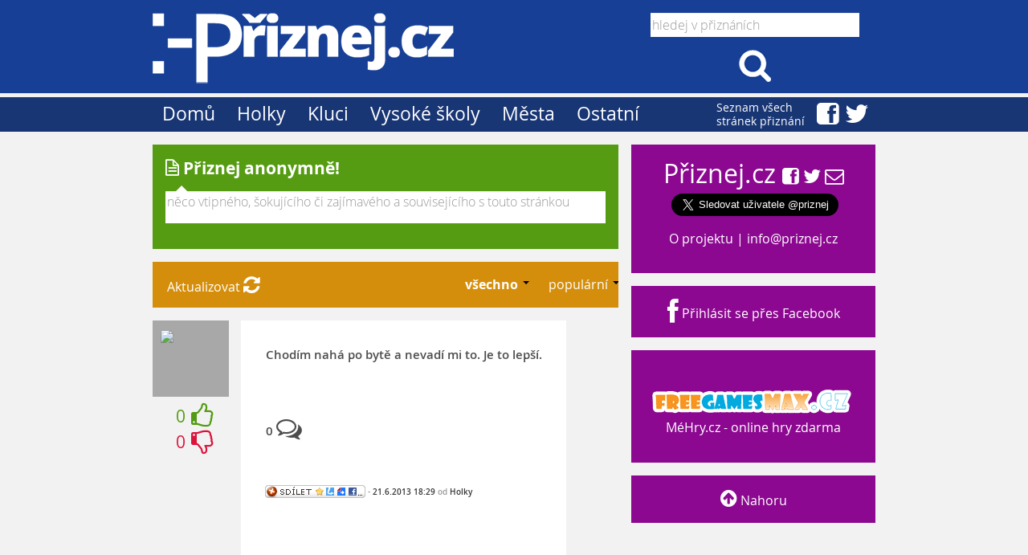

--- FILE ---
content_type: text/html; charset=utf-8
request_url: https://priznej.cz/confession/Yi045n
body_size: 7153
content:
<!DOCTYPE HTML>
<html>
<head>
	<title>Přiznání </title>
	<meta http-equiv="Content-Type" content="text/html; charset=utf-8" />
	<meta name="viewport" content="width=device-width, initial-scale=1.0" />
	<link href="/public/css/bootstrap.min.css" rel="stylesheet" />
	<link href="/public/css/bootstrap-responsive.min.css" rel="stylesheet" />
	<link href="/public/css/jasny-bootstrap.min.css" rel="stylesheet" />
	<link href="/public/css/jasny-bootstrap-responsive.min.css" rel="stylesheet" />
	<link href="/public/css/font-awesome.min.css" rel="stylesheet" />
	<link href="/public/css/main.css" rel="stylesheet" />
	<link href="/public/css/jquery.fancybox.css" rel="stylesheet" />
	<link href="/public/css/priznej_chernobyl.css" rel="stylesheet" />
	<link rel="shortcut icon" type="image/x-icon" href="/public/favicon.ico" />
	
	<script type="text/javascript" src="/public/js/jquery-1.9.1.min.js"></script>
	<script type="text/javascript" src="/public/js/netteForms.js"></script>
	<script type="text/javascript" src="/public/js/bootstrap.min.js"></script>
	<script type="text/javascript" src="/public/js/jasny-bootstrap.min.js"></script>
	<script type="text/javascript" src="/public/js/nette.ajax.js"></script>
	<script type="text/javascript" src="/public/js/countdown.js"></script>
	<script type="text/javascript" src="/public/js/jquery.inlineedit.js"></script>
	<script type="text/javascript" src="/public/js/autoresize.js"></script>
	<script type="text/javascript" src="/public/js/jquery.autosize-min.js"></script>
	<script type="text/javascript" src="/public/js/jquery.fancybox.pack.js"></script>
	<script type="text/javascript" src="/public/js/stickUp.min.js"></script>
	<script type="text/javascript" src="/public/js/priznej_chernobyl.js"></script>
	
	
	<script type="text/javascript">
		(function(i,s,o,g,r,a,m){ i['GoogleAnalyticsObject']=r;i[r]=i[r]||function(){ 
		  (i[r].q=i[r].q||[]).push(arguments) },i[r].l=1*new Date();a=s.createElement(o),
		  m=s.getElementsByTagName(o)[0];a.async=1;a.src=g;m.parentNode.insertBefore(a,m)
		   } )(window,document,'script','//www.google-analytics.com/analytics.js','ga');

		  ga('create', 'UA-39871104-1', 'priznej.cz');
		  
		  ga('send', 'pageview');

		$(function () {
			$.nette.init();
		});
	</script>
<script type="text/javascript">
              //initiating jQuery
              jQuery(function($) {
                $(document).ready( function() {
                  //enabling stickUp on the '.navbar-wrapper' class
                  $('#stick').stickUp({
                      //enabling marginTop with the 'auto' setting 
                      marginTop: 'auto'
                    });
                });
              });

            </script>
	<link rel="stylesheet" type="text/css" href="/public/css/front.css" />
<meta property="fb:app_id" content="379383868838897" />
	<meta property="og:type" content="article" />
	<meta property="og:title" content="Přiznání Holky" />
	<meta property="og:description" content="Chodím nahá po bytě a nevadí mi to. Je to lepší." />
	<meta property="og:url" content="https://priznej.cz/confession/Yi045n" />
	<meta property="og:site_name" content="Přiznání" />
	<meta property="og:image" content="https://graph.facebook.com/435599303197729/picture?type=large" />


</head>

<body id="body">

		<div id="header">
	<div class="wrap">
		<div class="logo">
			<a href="/"><img id="logo" src="/public/images/logo_priznej.png" alt="priznej.cz" title="priznej.cz" /></a>
		</div>
		<div id="search">
		<form action="https://priznej.cz/search" id="cse-search-box">
			<div class="search-textarea"><input type="text" style="margin:1em; width:260px;" placeholder="hledej v přiznáních" class="input-block-level noresize" name="q" /></div><input src="/public/images/search_icon.png" type="image" name="sa" value="" class="icon-search" />
			<input type="hidden" name="cx" value="partner-pub-0974499154601039:2488474041" />
			<input type="hidden" name="cof" value="FORID:10" />
			<input type="hidden" name="ie" value="UTF-8" />
		</form>
		</div>
    </div>
</div>

<div id="header-menu">
	<div class="wrap">
		<div id="sidebar">
			<div id="list-link">
				<a class="nav-link" href="/all">
					<div id="href">
						<div id="list-link-text">
								Seznam všech<br />
								stránek přiznání&nbsp;&nbsp;
						</div>
						<div id="list-link-icons">
								<i class="icon-facebook-sign icon-large"></i>&nbsp;&nbsp;<i class="icon-twitter icon-large"></i>
						</div>
					</div>
				</a>
			</div>
			<ul>
				<li>
					<a class="nav-link" href="/">
						Domů
					</a>
				</li>
				<li title="Přiznání holek">
					<a class="nav-link" href="/holky">
					 Holky
					</a>
				</li>
				<li title="Přiznání kluků">
					<a class="nav-link" href="/kluci">
					 Kluci
					</a>
				</li>
				<li id="open1">
					<a class="nav-link">
						Vysoké školy
					</a>
				</li>
				<li id="open2">
					<a class="nav-link">
						Města
					</a>
				</li>
				<li id="open3">
					<a class="nav-link">
						Ostatní
					</a>
				</li>
			</ul>
			<ul id="nav1"  style="display: none;" class="submenu">
				<!--<li>
					<a class="nav-link">
						<strong>Všechny školy</strong>
					</a>
				</li>-->
				<li title="České vysoké učení technické">
					<a class="nav-link" href="/cvut">
					ČVUT
					</a>
				</li>
				<li title="České zemědělská univerzita">
					<a class="nav-link" href="/czu">
					ČZU
					</a>
				</li>
				<li title="Jihočeská univerzita">
					<a class="nav-link" href="/jcu">
					JČU
					</a>
				</li>
				<li title="Mendelova univerzita">
					<a class="nav-link" href="/mendelu">
					MENDELU
					</a>
				</li>
				<li title="Masarykova univerzita">
					<a class="nav-link" href="/muni">
					MUNI
					</a>
				</li>
				<li title="Ostravská univerzita">
					<a class="nav-link" href="/osu">
					OSU
					</a>
				</li>
				<li title="Slezská univerzita">
					<a class="nav-link" href="/slu">
					SLU
					</a>
				</li>
				<li title="Technická univerzita v Liberci">
					<a class="nav-link" href="/tul">
					TUL
					</a>
				</li>
				<li title="Univerzita Hradec Králové">
					<a class="nav-link" href="/uhk">
					UHK
					</a>
				</li>
				<li title="Univerzita Jana Amose Komenského">
					<a class="nav-link" href="/ujak">
					UJAK
					</a>
				</li>
				<li title="Univerzita Jana Evangelisty Purkyně">
					<a class="nav-link" href="/ujep">
					UJEP
					</a>
				</li>
				<li title="Univerzita Karlova">
					<a class="nav-link" href="/uk">
					UK
					</a>
				</li>
				<li title="Univerzita Karlova Právnická fakulta">
					<a class="nav-link" href="/ukpf">
					UK PF
					</a>
				</li>
				<li title="Univerzita Pardubice">
					<a class="nav-link" href="/upce">
					UPCE
					</a>
				</li>
				<li title="Univerzita Palackého">
					<a class="nav-link" href="/upol">
					UPOL
					</a>
				</li>
				<li title="Univerzita Tomáše Bati">
					<a class="nav-link" href="/utb">
					UTB
					</a>
				</li>
				<li title="Vysoká škola báňská">
					<a class="nav-link" href="/vsb">
					VŠB
					</a>
				</li>
				<li title="Vysoká škola ekonomická">
					<a class="nav-link" href="/vse">
					VŠE
					</a>
				</li>
				<li title="Vysoká škola chemicko-technologická">
					<a class="nav-link" href="/vscht">
					VŠCHT
					</a>
				</li>
				<li title="Vysoká škola polytechnická Jihlava">
					<a class="nav-link" href="/vspj">
					VŠPJ
					</a>
				</li>
				<li title="Vysoké učení technické">
					<a class="nav-link" href="/vut">
					VUT
					</a>
				</li>
				<li title="Západočeské univerzita">
					<a class="nav-link" href="/zcu">
					ZČU
					</a>
				</li>
			</ul>
			<ul id="nav2"  style="display: none;" class="submenu">
				<!--<li>
					<a class="nav-link">
						<strong>Všechna města</strong>
					</a>
				</li>-->
				<li title="Přiznání Brna">
					<a class="nav-link" href="/brno">
					 Brno
					</a>
				</li>
				<li title="Přiznání Česká Lípa">
					<a class="nav-link" href="/ceskalipa">
					Česká Lípa
					</a>
				</li>
				<li title="Přiznání Českých Budějovic">
					<a class="nav-link" href="/ceskebudejovice">
					České Budějovice
					</a>
				</li>
				<li title="Přiznání Děčína">
					<a class="nav-link" href="/decin">
					Děčín
					</a>
				</li>
				<li title="Přiznání Frýdku-Místku">
					<a class="nav-link" href="/frydekmistek">
					Frýdek-Místek
					</a>
				</li>
				<li title="Přiznání Havířova">
					<a class="nav-link" href="/havirov">
					Havířov
					</a>
				</li>
				<li title="Přiznání Hradce Králové">
					<a class="nav-link" href="/hradeckralove">
					Hradec Králové
					</a>
				</li>
				<li title="Přiznání Chomutova">
					<a class="nav-link" href="/chomutov">
					Chomutov
					</a>
				</li>
				<li title="Přiznání Jablonce nad Nisou">
					<a class="nav-link" href="/jablonecnadnisou">
					Jablonec nad Nisou
					</a>
				</li>
				<li title="Přiznání Jihlavy">
					<a class="nav-link" href="/jihlava">
					Jihlava
					</a>
				</li>
				<li title="Přiznání Karlových Varů">
					<a class="nav-link" href="/karlovyvary">
					Karlovy Vary
					</a>
				</li>
				<li title="Přiznání Karviné">
					<a class="nav-link" href="/karvina">
					Karviná
					</a>
				</li>
				<li title="Přiznání Kladna">
					<a class="nav-link" href="/kladno">
					Kladno
					</a>
				</li>
				<li title="Přiznání Liberce">
					<a class="nav-link" href="/liberec">
					Liberec
					</a>
				</li>
				<li title="Přiznání Mladé Boleslavy">
					<a class="nav-link" href="/mladaboleslav">
					Mladá Boleslav
					</a>
				</li>
				<li title="Přiznání Mostu">
					<a class="nav-link" href="/most">
					Most
					</a>
				</li>
				<li title="Přiznání Olomouce">
					<a class="nav-link" href="/olomouc">
					Olomouc
					</a>
				</li>
				<li title="Přiznání Opavy">
					<a class="nav-link" href="/opava">
					Opava
					</a>
				</li>
				<li title="Přiznání Ostravy">
					<a class="nav-link" href="/ostrava">
					Ostrava
					</a>
				</li>
				<li title="Přiznání Pardubic">
					<a class="nav-link" href="/pardubice">
					Pardubice
					</a>
				</li>
				<li title="Přiznání Plzně">
					<a class="nav-link" href="/plzen">
					Plzeň
					</a>
				</li>
				<li title="Přiznání Prahy">
					<a class="nav-link" href="/praha">
					Praha
					</a>
				</li>
				<li title="Přiznání Přerova">
					<a class="nav-link" href="/prerov">
					Přerov
					</a>
				</li>
				<li title="Přiznání Teplic">
					<a class="nav-link" href="/teplice">
					Teplice
					</a>
				</li>
				<li title="Přiznání Ústí nad Labem">
					<a class="nav-link" href="/ustinadlabem">
					Ústí nad Labem
					</a>
				</li>
				<li title="Přiznání Zlína">
					<a class="nav-link" href="/zlin">
					Zlín
					</a>
				</li>
			</ul>
			<ul id="nav3" style="display: none;" class="submenu">
				<li title="Přiznání zaměstnanců">
					<a class="nav-link" href="/zamestnanci">
					 Zaměstnanci
					</a>
				</li>
				<li title="Přiznání hráčů">
					<a class="nav-link" href="/hraci">
					Hráči
					</a>
				</li>
				<li title="Přiznání řidičů">
					<a class="nav-link" href="/ridici">
					Řidiči
					</a>
				</li>
				<li title="Priznanie Slovákov">
					<a class="nav-link" href="/sk">
					Slováci
					</a>
				</li>
			</ul>
		</div>
	</div>
</div>
	
<div id="main">
	<div class="wrap">
		<div id="column-right">		
			<div class="sidebox" style="text-align:center">
				<h1>
					Přiznej.cz
					<span style="font-size:20px">
					<a href="https://www.facebook.com/priznej" title="Facebook"><i class="icon-facebook-sign"></i></a>
					<a href="https://www.twitter.com/priznej" title="Twitter"><i class="icon-twitter"></i></a>
					<a href="mailto:info@priznej.cz" title="kontaktovat autora tohoto projektu" class="hidden-phone"><i class="icon-envelope"></i></a>
					</span>
				</h1>
				<div class="fb-page" data-href="https://www.facebook.com/priznej" data-tabs="" data-width="" data-height="" data-small-header="false" data-adapt-container-width="true" data-hide-cover="false" data-show-facepile="true"><blockquote cite="https://www.facebook.com/priznej" class="fb-xfbml-parse-ignore"><a href="https://www.facebook.com/priznej">Facebook</a></blockquote></div>
				<a href="https://twitter.com/priznej" class="twitter-follow-button" data-show-count="false" data-lang="cs" data-size="large">Follow @priznej</a>
								<script>!function(d,s,id){var js,fjs=d.getElementsByTagName(s)[0];if(!d.getElementById(id)){js=d.createElement(s);js.id=id;js.src="//platform.twitter.com/widgets.js";fjs.parentNode.insertBefore(js,fjs);}}(document,"script","twitter-wjs");</script>

				<p style="margin-top:10px">
					<a href="/about">O projektu</a> |
					<a href="mailto:info@priznej.cz">info@priznej.cz</a>
				</p>
			</div>
			<div class="sidebox" style="text-align:center"> 
					<a title="Přihlásit se přes Facebook" href="/user/login?backlink=https%3A%2F%2Fpriznej.cz%2Fconfession%2FYi045n"><i class="icon-facebook icon-large"></i> Přihlásit se přes Facebook</a>
			</div>
			<div class="sidebox" id="freegamesdiv">
			<div class="spacer"></div>
			<div style="text-align:center">
			<a href="http://www.mehry.cz/">
			<div id="freegames"></div>
			MéHry.cz - online hry zdarma</a>
			</div>
			<div class="spacer2"></div>
			</div>
			<div id="stick">
				<div class="sidebox" style="text-align:center">
						<a href="#"><i class="icon-circle-arrow-up"></i> Nahoru</a>
				</div>
			</div>
		</div>
		<div id="column-left">
<div id="confession">
	<div id="make-confess"><i class="icon-file-alt"></i> <strong>Přiznej anonymně!</strong></div>
<form id="confess-form" action="/confession/Yi045n?do=confession-submit" method="post" enctype="multipart/form-data">		<input type="text" style="display:none" name="email" id="frmconfession-email" value="" /><input type="text" style="display:none" name="name" id="frmconfession-name" value="" /><input type="text" style="display:none" name="url" id="frmconfession-url" value="" />
		<div id="confess-textarea">
<textarea cols="20" rows="1" placeholder="něco vtipného, šokujícího či zajímavého a souvisejícího s touto stránkou" class="input-block-level noresize" onkeyup="countChar(this)" name="confession" id="frmconfession-confession" required="required" data-nette-rules="{op:':maxLength',msg:'Maximální délka přiznání je 1000 znaků',arg:1000},{op:':filled',msg:'Musíte vyplnit přiznání'}" maxlength="1000"></textarea>			<div id="tail1"></div>
		</div>

		<div id="confess-more" style="display:none">
<select class="input-large" name="profileId" id="frmconfession-profileId" required="required" data-nette-rules="{op:':filled',msg:&quot;Musíte vybrat stránku, na kterou chcete přiznání poslat.&quot;}"><option value="">vyberte kategorii</option><option value="28"> Brno</option><option value="25"> Holky</option><option value="26"> Kluci</option><option value="27"> Zaměstnanci</option><option value="32">Česká Lípa</option><option value="40">České Budějovice</option><option value="1">ČVUT</option><option value="7">ČZU</option><option value="52">Děčín</option><option value="48">Frýdek-Místek</option><option value="42">Havířov</option><option value="57">Hráči</option><option value="39">Hradec Králové</option><option value="53">Chomutov</option><option value="55">Jablonec nad Nisou</option><option value="16">JČU</option><option value="50">Jihlava</option><option value="49">Karlovy Vary</option><option value="46">Karviná</option><option value="44">Kladno</option><option value="36">Liberec</option><option value="19">MENDELU</option><option value="56">Mladá Boleslav</option><option value="45">Most</option><option value="4">MUNI</option><option value="37">Olomouc</option><option value="47">Opava</option><option value="34">Ostrava</option><option value="24">OSU</option><option value="41">Pardubice</option><option value="35">Plzeň</option><option value="31">Praha</option><option value="54">Přerov</option><option value="29">Přiznej.cz</option><option value="33">Řidiči</option><option value="30">Slováci</option><option value="12">SLU</option><option value="51">Teplice</option><option value="2">Test</option><option value="13">TUL</option><option value="10">UHK</option><option value="21">UJAK</option><option value="23">UJEP</option><option value="6">UK</option><option value="15">UK PF</option><option value="18">UPCE</option><option value="17">UPOL</option><option value="38">Ústí nad Labem</option><option value="20">UTB</option><option value="22">VŠB</option><option value="3">VŠE</option><option value="9">VŠCHT</option><option value="11">VŠPJ</option><option value="5">VUT</option><option value="8">ZČU</option><option value="43">Zlín</option></select>			<div id="confess-buttons">
				<span style="padding:8px;padding-right:15px"><a href="/about#rules">Pravidla</a></span>
				<button id="reset" type="reset" class="btn" name="cancel"> Zrušit </button> 
<input type="submit" class="btn btn-primary" name="send" id="frmconfession-send" value="Odeslat" />			</div>
		</div>
</form>
</div>
<div id="filters-container">
	<div style="padding-left:2px; float:left;"><a href="/">Aktualizovat <i class="icon-refresh" title="Aktualizovat"></i></a></div>
	<div id="filters">
		<span class="dropdown">
			<a class="dropdown-toggle" data-toggle="dropdown" href="#"> 
				<strong>všechno</strong>
			</a>
			<b class="caret"></b>
			<ul class="dropdown-menu">
				<li>
					<a href="/">
						<strong>Všechno</strong>
					</a>
				</li>
				<li>
					<a href="/brno">
						Přiznání Brna
					</a>
				</li>
				<li>
					<a href="/holky">
						Přiznání holek
					</a>
				</li>
				<li>
					<a href="/kluci">
						Přiznání kluků
					</a>
				</li>
				<li>
					<a href="/zamestnanci">
						Přiznání zaměstnanců
					</a>
				</li>
				<li>
					<a href="/ceskalipa">
						Přiznání Česká Lípa
					</a>
				</li>
				<li>
					<a href="/ceskebudejovice">
						Přiznání Českých Budějovic
					</a>
				</li>
				<li>
					<a href="/cvut">
						České vysoké učení technické
					</a>
				</li>
				<li>
					<a href="/czu">
						České zemědělská univerzita
					</a>
				</li>
				<li>
					<a href="/decin">
						Přiznání Děčína
					</a>
				</li>
				<li>
					<a href="/frydekmistek">
						Přiznání Frýdku-Místku
					</a>
				</li>
				<li>
					<a href="/havirov">
						Přiznání Havířova
					</a>
				</li>
				<li>
					<a href="/hraci">
						Přiznání hráčů
					</a>
				</li>
				<li>
					<a href="/hradeckralove">
						Přiznání Hradce Králové
					</a>
				</li>
				<li>
					<a href="/chomutov">
						Přiznání Chomutova
					</a>
				</li>
				<li>
					<a href="/jablonecnadnisou">
						Přiznání Jablonce nad Nisou
					</a>
				</li>
				<li>
					<a href="/jcu">
						Jihočeská univerzita
					</a>
				</li>
				<li>
					<a href="/jihlava">
						Přiznání Jihlavy
					</a>
				</li>
				<li>
					<a href="/karlovyvary">
						Přiznání Karlových Varů
					</a>
				</li>
				<li>
					<a href="/karvina">
						Přiznání Karviné
					</a>
				</li>
				<li>
					<a href="/kladno">
						Přiznání Kladna
					</a>
				</li>
				<li>
					<a href="/liberec">
						Přiznání Liberce
					</a>
				</li>
				<li>
					<a href="/mendelu">
						Mendelova univerzita
					</a>
				</li>
				<li>
					<a href="/mladaboleslav">
						Přiznání Mladé Boleslavy
					</a>
				</li>
				<li>
					<a href="/most">
						Přiznání Mostu
					</a>
				</li>
				<li>
					<a href="/muni">
						Masarykova univerzita
					</a>
				</li>
				<li>
					<a href="/olomouc">
						Přiznání Olomouce
					</a>
				</li>
				<li>
					<a href="/opava">
						Přiznání Opavy
					</a>
				</li>
				<li>
					<a href="/ostrava">
						Přiznání Ostravy
					</a>
				</li>
				<li>
					<a href="/osu">
						Ostravská univerzita
					</a>
				</li>
				<li>
					<a href="/pardubice">
						Přiznání Pardubic
					</a>
				</li>
				<li>
					<a href="/plzen">
						Přiznání Plzně
					</a>
				</li>
				<li>
					<a href="/praha">
						Přiznání Prahy
					</a>
				</li>
				<li>
					<a href="/prerov">
						Přiznání Přerova
					</a>
				</li>
				<li>
					<a href="/ridici">
						Přiznání řidičů
					</a>
				</li>
				<li>
					<a href="/sk">
						Priznanie Slovákov
					</a>
				</li>
				<li>
					<a href="/slu">
						Slezská univerzita
					</a>
				</li>
				<li>
					<a href="/teplice">
						Přiznání Teplic
					</a>
				</li>
				<li>
					<a href="/tul">
						Technická univerzita v Liberci
					</a>
				</li>
				<li>
					<a href="/uhk">
						Univerzita Hradec Králové
					</a>
				</li>
				<li>
					<a href="/ujak">
						Univerzita Jana Amose Komenského
					</a>
				</li>
				<li>
					<a href="/ujep">
						Univerzita Jana Evangelisty Purkyně
					</a>
				</li>
				<li>
					<a href="/uk">
						Univerzita Karlova
					</a>
				</li>
				<li>
					<a href="/ukpf">
						Univerzita Karlova Právnická fakulta
					</a>
				</li>
				<li>
					<a href="/upce">
						Univerzita Pardubice
					</a>
				</li>
				<li>
					<a href="/upol">
						Univerzita Palackého
					</a>
				</li>
				<li>
					<a href="/ustinadlabem">
						Přiznání Ústí nad Labem
					</a>
				</li>
				<li>
					<a href="/utb">
						Univerzita Tomáše Bati
					</a>
				</li>
				<li>
					<a href="/vsb">
						Vysoká škola báňská
					</a>
				</li>
				<li>
					<a href="/vse">
						Vysoká škola ekonomická
					</a>
				</li>
				<li>
					<a href="/vscht">
						Vysoká škola chemicko-technologická
					</a>
				</li>
				<li>
					<a href="/vspj">
						Vysoká škola polytechnická Jihlava
					</a>
				</li>
				<li>
					<a href="/vut">
						Vysoké učení technické
					</a>
				</li>
				<li>
					<a href="/zcu">
						Západočeské univerzita
					</a>
				</li>
				<li>
					<a href="/zlin">
						Přiznání Zlína
					</a>
				</li>
			</ul>
		</span>

		<span class="dropdown">
			<a class="dropdown-toggle" data-toggle="dropdown" href="#"> 
					populární
			</a>
			<b class="caret"></b>
			<ul class="dropdown-menu">
				<li><a href="/">populární</a></li>
				<li><a href="/new">nejnovější</a></li>
				<li><a href="/random">náhodné</a></li>
				<li><a href="/top">nejlepší</a></li>
				<li><a href="/top-day">nejlepší za den</a></li>
				<li><a href="/top-week">nejlepší za týden</a></li>
				<li><a href="/top-month">nejlepší za měsíc</a></li>
				<li><a href="/digest">výběr adminů</a></li>
			</ul>
		</span>
	</div>
</div>
<div id="stream">

<div id="post-Yi045n" class="post">
	<div class="post-left">
		<div class="post-left-pic">
			<a href="/holky" title=" Holky">
				<img src="https://graph.facebook.com/435599303197729/picture?width=75&height=75" class="img-rounded" />
			</a>
		</div>

		<table class="post-stats">
			<tr title="dobré" class="vote" data-hash="Yi045n" data-rating="up" style="color:#539B12">
				<td class="up-Yi045n ">0</td>
				<td class="post-stats-cell"><i class="icon-thumbs-up icon-large"></i></td>
			</tr>

			<tr title="nudné" class="vote" data-hash="Yi045n" data-rating="down" style="color:#dc143c">
				<td class="down-Yi045n ">0</td>
				<td class="post-stats-cell"><i class="icon-thumbs-down icon-large"></i></td>
			</tr>
		</table>
	</div>
	<div class="post-body">	
		<div data-feedId="1" data-hash="Yi045n" class="post-text open-text">
			<table style="height:78px;margin-bottom:10px"><tr><td valign="center">
				Chodím nahá po bytě a nevadí mi to. Je to lepší.
			</td></tr></table>

			<span class="comments-Yi045n">0</span> 
			<i class="icon-comments-alt icon-large"></i><div class="fb-like" style="float:right; width:auto;" data-layout="button_count" data-href="https://priznej.cz/confession/Yi045n" data-send="true" data-width="55" data-show-faces="true"></div>
		</div>
		<div id="more-single" data-loaded="false" class="post-more" style="display:block"> 
			<div style="width:60px; padding:30px; margin:0px auto;"><img src="/public/images/spinner.gif" /></div>
		</div>
	</div>
</div>

<script>
$.ajax({
	url: "\/more?single=true" + '&hash=Yi045n',
	success: function(html) {
		if(html){	
			$('#more-single').html(html);
			FB.XFBML.parse(document.getElementById('more-single'));
		}
	}
});
$('#more-single').attr('data-loaded', 'true');
</script>

<div id="loadmoreajaxloader" style="display:none;"><center>Načítám...</center></div>
<script type="text/javascript">
	function countChar(val) {
		var len = val.value.length;
		if (len > 140){
			$('#charNum').html('<span style="color:darkred">'+len+'</span>');
		}else{
			$('#charNum').html(len);
		}
	};


	$('#frmconfession-addpicture').click(function() {
		$('#frmconfession-addpicture').hide();
		$('#picupload').show('slow');
	});

	$('#hidepic').click(function() {
		$('#picupload').hide('slow');
		$('#frmconfession-addpicture').show('slow');
	});

	function reject(id, hash){
		$.ajax({
			url: "\/rejectconfession?a=b" + '&id=' + id,
		});
			$('#reject-'+id).hide('slow');
	}

	$("#stream").delegate(".vote", "click", function(){
			var answer = window.confirm("Kvůli ochraně hlasování vás přihlásíme přes Facebook. Pokračovat?");
			if (answer)
			{
				window.location = "\/user\/login" + '?backlink=' + "https:\/\/priznej.cz\/confession\/Yi045n";
			}
	});

	$("#stream").delegate(".open-text", "click", function(){
		var elemId = 'more-'+$(this).attr('data-feedId');
		if ($('#'+elemId).attr('data-loaded') == "false")
		{
			$.ajax({
				url: "\/more?single=false" + '&hash=' + $(this).attr('data-hash'),
				success: function(html) {
					if(html){	
						$('#'+elemId).html(html);
						FB.XFBML.parse(document.getElementById(elemId));
					}
				}
			});
			$('#'+elemId).attr('data-loaded', 'true');
		}
		$('#'+elemId).slideToggle(300);
	});

	var roundIterator = 0;
	var _throttleTimer = null;
	var _throttleDelay = 100;

</script>

<div style="text-align:center">
	<a href="/holky">
		<button class="btn btn-large btn-success" style="margin-left:80px">Načíst další přiznání</button>
	</a>
</div>



</div>

<script> 
	$(document).ready(function(){
		$("#morelinks").click(function(){
			$("#firstnav").slideToggle(300);
			$("#secnav").slideToggle(300);
		});

		$("#frmconfession-confession").click(function(){
			$("#confess-more").show();
			$("#confess").css("border-bottom","1px solid #ccc");
		});

		$("#reset").click(function(){
			$('#frmconfession-confession').css("height","35px");
			$("#confess-more").hide();
			$("#confess").css("border-bottom","0px");
			$('#picupload').hide('slow');
			$('#frmconfession-addpicture').show('slow');
		});
	});

	$(function(){
		$('#frmconfession-confession').autosize();
	});
</script>
		</div>
	</div>
</div>

<div id="fb-root"></div>
<script>
  window.fbAsyncInit = function() {
	FB.init({
	  appId      : '379383868838897',                      // App ID from the app dashboard
	  channelUrl : 'https://priznej.cz/channel.php', 			 // Channel file for x-domain comms
	  cookie	 : true,
	  status     : true,                                 // Check Facebook Login status
	  xfbml      : true                                  // Look for social plugins on the page
	});

	FB.Event.subscribe('comment.create',
		function(response) {
			$.ajax({ url: "\/confession\/Yi045n?do=refresh" + '&url=' + response.href });
			var hash = response.href.slice(-6);
			var count = parseInt($('.comments-'+hash).html()) + 1;
			$('.comments-'+hash).html(count);

		}
	);

	FB.Event.subscribe('comment.remove',
		function(response) {
			$.ajax({ url: "\/confession\/Yi045n?do=refresh" + '&url=' + response.href });
			var hash = response.href.slice(-6);
			var count = parseInt($('.comments-'+hash).html()) - 1;
			$('.comments-'+hash).html(count);
		}
	);
  };

  // Load the SDK asynchronously
  (function(d, s, id){
	 var js, fjs = d.getElementsByTagName(s)[0];
	 if (d.getElementById(id)) { return;}
	 js = d.createElement(s); js.id = id;
	 js.async=true; js.src = "//connect.facebook.net/cs_CZ/all.js";
	 fjs.parentNode.insertBefore(js, fjs);
   }(document, 'script', 'facebook-jssdk'));
   
</script>

		<script type="text/javascript">
			$(document).ready(function() {
				$('.fancybox').fancybox();
			});
		</script>
<script type="text/javascript">
		$('#open1').click(function () {
		if ($(this).hasClass('selected')) {
			$(this).removeClass("selected");
		} else {
		$(this).addClass("selected");}
		$('#open2').removeClass("selected");
		$('#open3').removeClass("selected");
		$('#nav2').hide('slide');
		$('#nav3').hide('slide');
		$('#nav1').slideToggle('2000',"swing", function () {
        // Animation complete.
    });
});
</script>
<script type="text/javascript">
		$('#open2').click(function () {
		if ($(this).hasClass('selected')) {
			$(this).removeClass("selected");
		} else {
		$(this).addClass("selected");}
		$('#open1').removeClass("selected");
		$('#open3').removeClass("selected");
		$('#nav1').hide('slide');
		$('#nav3').hide('slide');
		$('#nav2').slideToggle('2000',"swing", function () {
        // Animation complete.
    });
});
</script>
<script type="text/javascript">
		$('#open3').click(function () {
		if ($(this).hasClass('selected')) {
			$(this).removeClass("selected");
		} else {
		$(this).addClass("selected");}
		$('#open1').removeClass("selected");
		$('#open2').removeClass("selected");
		$('#nav1').hide('slide');
		$('#nav2').hide('slide');
		$('#nav3').slideToggle('2000',"swing", function () {
        // Animation complete.
    });
});
</script>
</body>

</html>



--- FILE ---
content_type: text/html; charset=utf-8
request_url: https://priznej.cz/more?single=true&hash=Yi045n
body_size: 173
content:

<div class="authorinfo">
<div class="pridat">
<script type='text/javascript' charset='utf-8' src='https://t.pridat.eu/t.js'></script><a href="https://pridat.eu/zalozku/?u=https://priznej.cz/confession/Yi045n&amp;t=P%C5%99izn%C3%A1n%C3%AD&amp;l=cz" target="_blank" title="Založit a sdílet pomocí Pridat.eu" class="pe"><span><img src="https://i.pridat.eu/sdilet.gif" alt="Pridat.eu" width="125" height="16" border="0" /></span></a>
</div>
<div class="authorinfo_more">
 - 
<a href="/confession/Yi045n">21.6.2013 18:29</a>
</div>
<div class="authorinfo_more">
	od
	<a href="/holky"> Holky</a>
</div>
</div>
<div class="fb-comments" data-href="https://priznej.cz/confession/Yi045n" data-width="415" data-num-posts="50" style="margin-top:5px"></div>


--- FILE ---
content_type: text/css
request_url: https://priznej.cz/public/css/bootstrap.min.css
body_size: 17604
content:
/*!
 * Bootstrap v2.3.1
 *
 * Copyright 2012 Twitter, Inc
 * Licensed under the Apache License v2.0
 * http://www.apache.org/licenses/LICENSE-2.0
 *
 * Designed and built with all the love in the world @twitter by @mdo and @fat.
 */
@font-face {
	font-family: 'open_sanslight';
	src: url('../font/OpenSans-Light-webfont.eot');
	src: url('../font/OpenSans-Light-webfont.eot?#iefix') format('embedded-opentype'),  url('../font/OpenSans-Light-webfont.woff') format('woff'),  url('../font/OpenSans-Light-webfont.ttf') format('truetype'),  url('../font/OpenSans-Light-webfont.svg#open_sanslight') format('svg');
	font-weight: normal;
	font-style: normal;
}
.clearfix {
*zoom:1
}
.clearfix:before, .clearfix:after {
	display: table;
	line-height: 0;
	content: ""
}
.clearfix:after {
	clear: both
}
.hide-text {
	font: 0/0 a;
	color: transparent;
	text-shadow: none;
	background-color: transparent;
	border: 0
}
.input-block-level {
	display: block;
	width: 100%;
	min-height: 30px;
	-webkit-box-sizing: border-box;
	-moz-box-sizing: border-box;
	box-sizing: border-box
}
article, aside, details, figcaption, figure, footer, header, hgroup, nav, section {
	display: block
}
audio, canvas, video {
	display: inline-block;
*display:inline;
*zoom:1
}
audio:not([controls]) {
	display: none
}
html {
	font-size: 100%;
	-webkit-text-size-adjust: 100%;
	-ms-text-size-adjust: 100%
}
a:focus {
	outline: thin dotted #333;
	outline: 5px auto -webkit-focus-ring-color;
	outline-offset: -2px
}
a:hover, a:active {
	outline: 0
}
sub, sup {
	position: relative;
	font-size: 75%;
	line-height: 0;
	vertical-align: baseline
}
sup {
	top: -0.5em
}
sub {
	bottom: -0.25em
}
img {
	width: auto\9;
	height: auto;
	max-width: 100%;
	vertical-align: middle;
	border: 0;
	-ms-interpolation-mode: bicubic
}
#map_canvas img, .google-maps img {
	max-width: none
}
button, input, select, textarea {
	margin-top: 1em;
	margin-bottom: 1em;
	font-size: 100%;
	vertical-align: middle
}
button, input {
*overflow:visible;
	line-height: normal
}
button::-moz-focus-inner, input::-moz-focus-inner {
padding:0;
border:0
}
button, html input[type="button"], input[type="reset"], input[type="submit"] {
	cursor: pointer;
	-webkit-appearance: button
}
label, select, button, input[type="button"], input[type="reset"], input[type="submit"], input[type="radio"], input[type="checkbox"] {
	cursor: pointer
}
input[type="search"] {
	-webkit-box-sizing: content-box;
	-moz-box-sizing: content-box;
	box-sizing: content-box;
	-webkit-appearance: textfield
}
input[type="search"]::-webkit-search-decoration, input[type="search"]::-webkit-search-cancel-button {
-webkit-appearance:none
}
textarea {
	overflow: auto;
	vertical-align: top;
}
@media print {
* {
	color: #000!important;
	text-shadow: none!important;
	background: transparent!important;
	box-shadow: none!important
}
a, a:visited {
	text-decoration: underline
}
a[href]:after {
	content: " (" attr(href) ")"
}
abbr[title]:after {
	content: " (" attr(title) ")"
}
.ir a:after, a[href^="javascript:"]:after, a[href^="#"]:after {
	content: ""
}
pre, blockquote {
	border: 1px solid #999;
	page-break-inside: avoid
}
thead {
	display: table-header-group
}
tr, img {
	page-break-inside: avoid
}
img {
	max-width: 100%!important
}
@page {
margin:.5cm
}
p, h2, h3 {
	orphans: 3;
	widows: 3
}
h2, h3 {
	page-break-after: avoid
}
}
body {
	margin: 0;
	font-family: 'open_sanslight';
	font-size: 16px;
	line-height: 20px;
	color: #333;
	background-color: #fff
}
a {
	color: #fff;
	text-decoration: none
}
a:hover, a:focus {
	color: #005580;
	text-decoration: underline
}
.img-rounded {
	-webkit-border-radius: 6px;
	-moz-border-radius: 6px;
	border-radius: 6px
}
.img-polaroid {
	padding: 4px;
	background-color: #fff;
	border: 1px solid #ccc;
	border: 1px solid rgba(0,0,0,0.2);
	-webkit-box-shadow: 0 1px 3px rgba(0,0,0,0.1);
	-moz-box-shadow: 0 1px 3px rgba(0,0,0,0.1);
	box-shadow: 0 1px 3px rgba(0,0,0,0.1)
}
.img-circle {
	-webkit-border-radius: 500px;
	-moz-border-radius: 500px;
	border-radius: 500px
}
.row {
	margin-left: -20px;
*zoom:1
}
.row:before, .row:after {
	display: table;
	line-height: 0;
	content: ""
}
.row:after {
	clear: both
}
[class*="span"] {
float:left;
min-height:1px;
margin-left:20px
}
.container, .navbar-static-top .container, .navbar-fixed-top .container, .navbar-fixed-bottom .container {
	width: 940px
}
.span12 {
	width: 940px
}
.span11 {
	width: 860px
}
.span10 {
	width: 780px
}
.span9 {
	width: 700px
}
.span8 {
	width: 620px
}
.span7 {
	width: 540px
}
.span6 {
	width: 460px
}
.span5 {
	width: 380px
}
.span4 {
	width: 300px
}
.span3 {
	width: 220px
}
.span2 {
	width: 140px
}
.span1 {
	width: 60px
}
.offset12 {
	margin-left: 980px
}
.offset11 {
	margin-left: 900px
}
.offset10 {
	margin-left: 820px
}
.offset9 {
	margin-left: 740px
}
.offset8 {
	margin-left: 660px
}
.offset7 {
	margin-left: 580px
}
.offset6 {
	margin-left: 500px
}
.offset5 {
	margin-left: 420px
}
.offset4 {
	margin-left: 340px
}
.offset3 {
	margin-left: 260px
}
.offset2 {
	margin-left: 180px
}
.offset1 {
	margin-left: 100px
}
.row-fluid {
	width: 100%;
*zoom:1
}
.row-fluid:before, .row-fluid:after {
	display: table;
	line-height: 0;
	content: ""
}
.row-fluid:after {
	clear: both
}
.row-fluid [class*="span"] {
	display: block;
	float: left;
	width: 100%;
	min-height: 30px;
	margin-left: 2.127659574468085%;
*margin-left:2.074468085106383%;
	-webkit-box-sizing: border-box;
	-moz-box-sizing: border-box;
	box-sizing: border-box
}
.row-fluid [class*="span"]:first-child {
	margin-left: 0
}
.row-fluid .controls-row [class*="span"]+[class*="span"] {
margin-left:2.127659574468085%
}
.row-fluid .span12 {
	width: 100%;
*width:99.94680851063829%
}
.row-fluid .span11 {
	width: 91.48936170212765%;
*width:91.43617021276594%
}
.row-fluid .span10 {
	width: 82.97872340425532%;
*width:82.92553191489361%
}
.row-fluid .span9 {
	width: 74.46808510638297%;
*width:74.41489361702126%
}
.row-fluid .span8 {
	width: 65.95744680851064%;
*width:65.90425531914893%
}
.row-fluid .span7 {
	width: 57.44680851063829%;
*width:57.39361702127659%
}
.row-fluid .span6 {
	width: 48.93617021276595%;
*width:48.88297872340425%
}
.row-fluid .span5 {
	width: 40.42553191489362%;
*width:40.37234042553192%
}
.row-fluid .span4 {
	width: 31.914893617021278%;
*width:31.861702127659576%
}
.row-fluid .span3 {
	width: 23.404255319148934%;
*width:23.351063829787233%
}
.row-fluid .span2 {
	width: 14.893617021276595%;
*width:14.840425531914894%
}
.row-fluid .span1 {
	width: 6.382978723404255%;
*width:6.329787234042553%
}
.row-fluid .offset12 {
	margin-left: 104.25531914893617%;
*margin-left:104.14893617021275%
}
.row-fluid .offset12:first-child {
	margin-left: 102.12765957446808%;
*margin-left:102.02127659574467%
}
.row-fluid .offset11 {
	margin-left: 95.74468085106382%;
*margin-left:95.6382978723404%
}
.row-fluid .offset11:first-child {
	margin-left: 93.61702127659574%;
*margin-left:93.51063829787232%
}
.row-fluid .offset10 {
	margin-left: 87.23404255319149%;
*margin-left:87.12765957446807%
}
.row-fluid .offset10:first-child {
	margin-left: 85.1063829787234%;
*margin-left:84.99999999999999%
}
.row-fluid .offset9 {
	margin-left: 78.72340425531914%;
*margin-left:78.61702127659572%
}
.row-fluid .offset9:first-child {
	margin-left: 76.59574468085106%;
*margin-left:76.48936170212764%
}
.row-fluid .offset8 {
	margin-left: 70.2127659574468%;
*margin-left:70.10638297872339%
}
.row-fluid .offset8:first-child {
	margin-left: 68.08510638297872%;
*margin-left:67.9787234042553%
}
.row-fluid .offset7 {
	margin-left: 61.70212765957446%;
*margin-left:61.59574468085106%
}
.row-fluid .offset7:first-child {
	margin-left: 59.574468085106375%;
*margin-left:59.46808510638297%
}
.row-fluid .offset6 {
	margin-left: 53.191489361702125%;
*margin-left:53.085106382978715%
}
.row-fluid .offset6:first-child {
	margin-left: 51.063829787234035%;
*margin-left:50.95744680851063%
}
.row-fluid .offset5 {
	margin-left: 44.68085106382979%;
*margin-left:44.57446808510638%
}
.row-fluid .offset5:first-child {
	margin-left: 42.5531914893617%;
*margin-left:42.4468085106383%
}
.row-fluid .offset4 {
	margin-left: 36.170212765957444%;
*margin-left:36.06382978723405%
}
.row-fluid .offset4:first-child {
	margin-left: 34.04255319148936%;
*margin-left:33.93617021276596%
}
.row-fluid .offset3 {
	margin-left: 27.659574468085104%;
*margin-left:27.5531914893617%
}
.row-fluid .offset3:first-child {
	margin-left: 25.53191489361702%;
*margin-left:25.425531914893618%
}
.row-fluid .offset2 {
	margin-left: 19.148936170212764%;
*margin-left:19.04255319148936%
}
.row-fluid .offset2:first-child {
	margin-left: 17.02127659574468%;
*margin-left:16.914893617021278%
}
.row-fluid .offset1 {
	margin-left: 10.638297872340425%;
*margin-left:10.53191489361702%
}
.row-fluid .offset1:first-child {
	margin-left: 8.51063829787234%;
*margin-left:8.404255319148938%
}
[class*="span"].hide, .row-fluid [class*="span"].hide {
	display: none
}
[class*="span"].pull-right, .row-fluid [class*="span"].pull-right {
	float: right
}
.container {
	margin-right: auto;
	margin-left: auto;
*zoom:1
}
.container:before, .container:after {
	display: table;
	line-height: 0;
	content: ""
}
.container:after {
	clear: both
}
.container-fluid {
	padding-right: 20px;
	padding-left: 20px;
*zoom:1
}
.container-fluid:before, .container-fluid:after {
	display: table;
	line-height: 0;
	content: ""
}
.container-fluid:after {
	clear: both
}
p {
	margin: 0 0 10px
}
.lead {
	margin-bottom: 20px;
	font-size: 21px;
	font-weight: 200;
	line-height: 30px
}
small {
	font-size: 85%
}
strong {
	font-weight: bold
}
em {
	font-style: italic
}
cite {
	font-style: normal
}
.muted {
	color: #999
}
a.muted:hover, a.muted:focus {
	color: #808080
}
.text-warning {
	color: #c09853
}
a.text-warning:hover, a.text-warning:focus {
	color: #a47e3c
}
.text-error {
	color: #b94a48
}
a.text-error:hover, a.text-error:focus {
	color: #953b39
}
.text-info {
	color: #3a87ad
}
a.text-info:hover, a.text-info:focus {
	color: #2d6987
}
.text-success {
	color: #468847
}
a.text-success:hover, a.text-success:focus {
	color: #356635
}
.text-left {
	text-align: left
}
.text-right {
	text-align: right
}
.text-center {
	text-align: center
}
h1, h2, h3, h4, h5, h6 {
	margin: 10px 0;
	font-family: inherit;
	font-weight: bold;
	line-height: 20px;
	color: inherit;
	text-rendering: optimizelegibility
}
h1 small, h2 small, h3 small, h4 small, h5 small, h6 small {
	font-weight: normal;
	line-height: 1;
	color: #999
}
h1, h2, h3 {
	line-height: 40px
}
h1 {
	font-size: 38.5px
}
h2 {
	font-size: 31.5px
}
h3 {
	font-size: 24.5px
}
h4 {
	font-size: 17.5px
}
h5 {
	font-size: 14px
}
h6 {
	font-size: 11.9px
}
h1 small {
	font-size: 24.5px
}
h2 small {
	font-size: 17.5px
}
h3 small {
	font-size: 14px
}
h4 small {
	font-size: 14px
}
.page-header {
	padding-bottom: 9px;
	margin: 20px 0 30px;
	border-bottom: 1px solid #eee
}
ul, ol {
	padding: 0;
	margin: 0 0 10px 25px
}
ul ul, ul ol, ol ol, ol ul {
	margin-bottom: 0
}
li {
	line-height: 20px
}
ul.unstyled, ol.unstyled {
	margin-left: 0;
	list-style: none
}
ul.inline, ol.inline {
	margin-left: 0;
	list-style: none
}
ul.inline>li, ol.inline>li {
	display: inline-block;
*display:inline;
	padding-right: 5px;
	padding-left: 5px;
*zoom:1
}
dl {
	margin-bottom: 20px
}
dt, dd {
	line-height: 20px
}
dt {
	font-weight: bold
}
dd {
	margin-left: 10px
}
.dl-horizontal {
*zoom:1
}
.dl-horizontal:before, .dl-horizontal:after {
	display: table;
	line-height: 0;
	content: ""
}
.dl-horizontal:after {
	clear: both
}
.dl-horizontal dt {
	float: left;
	width: 160px;
	overflow: hidden;
	clear: left;
	text-align: right;
	text-overflow: ellipsis;
	white-space: nowrap
}
.dl-horizontal dd {
	margin-left: 180px
}
hr {
	margin: 20px 0;
	border: 0;
	border-top: 1px solid #eee;
	border-bottom: 1px solid #fff
}
abbr[title], abbr[data-original-title] {
	cursor: help;
	border-bottom: 1px dotted #999
}
abbr.initialism {
	font-size: 90%;
	text-transform: uppercase
}
blockquote {
	padding: 0 0 0 15px;
	margin: 0 0 20px;
	border-left: 5px solid #eee
}
blockquote p {
	margin-bottom: 0;
	font-size: 17.5px;
	font-weight: 300;
	line-height: 1.25
}
blockquote small {
	display: block;
	line-height: 20px;
	color: #999
}
blockquote small:before {
	content: '\2014 \00A0'
}
blockquote.pull-right {
	float: right;
	padding-right: 15px;
	padding-left: 0;
	border-right: 5px solid #eee;
	border-left: 0
}
blockquote.pull-right p, blockquote.pull-right small {
	text-align: right
}
blockquote.pull-right small:before {
	content: ''
}
blockquote.pull-right small:after {
	content: '\00A0 \2014'
}
q:before, q:after, blockquote:before, blockquote:after {
	content: ""
}
address {
	display: block;
	margin-bottom: 20px;
	font-style: normal;
	line-height: 20px
}
code, pre {
	padding: 0 3px 2px;
	font-family: 'open_sanslight';
	font-size: 16px;
	color: #333;
	-webkit-border-radius: 3px;
	-moz-border-radius: 3px;
	border-radius: 3px
}
code {
	padding: 2px 4px;
	color: #d14;
	white-space: nowrap;
	background-color: #f7f7f9;
	border: 1px solid #e1e1e8
}
pre {
	display: block;
	padding: 9.5px;
	margin: 0 0 10px;
	font-size: 13px;
	line-height: 20px;
	word-break: break-all;
	word-wrap: break-word;
	white-space: pre;
	white-space: pre-wrap;
	background-color: #f5f5f5;
	border: 1px solid #ccc;
	border: 1px solid rgba(0,0,0,0.15);
	-webkit-border-radius: 4px;
	-moz-border-radius: 4px;
	border-radius: 4px
}
pre.prettyprint {
	margin-bottom: 20px
}
pre code {
	padding: 0;
	color: inherit;
	white-space: pre;
	white-space: pre-wrap;
	background-color: transparent;
	border: 0
}
.pre-scrollable {
	max-height: 340px;
	overflow-y: scroll
}
form {
	margin: 0 0 20px
}
fieldset {
	padding: 0;
	margin: 0;
	border: 0
}
legend {
	display: block;
	width: 100%;
	padding: 0;
	margin-bottom: 20px;
	font-size: 21px;
	line-height: 40px;
	color: #333;
	border: 0;
	border-bottom: 1px solid #e5e5e5
}
legend small {
	font-size: 15px;
	color: #999
}
label, input, button, select, textarea {
	font-size: 16px;
	font-weight: normal;

}
input, button, select, textarea {
	font-family: 'open_sanslight';
}
label {
	display: block;
	margin-bottom: 5px
}
select, textarea, input[type="text"], input[type="password"], input[type="datetime"], input[type="datetime-local"], input[type="date"], input[type="month"], input[type="time"], input[type="week"], input[type="number"], input[type="email"], input[type="url"], input[type="search"], input[type="tel"], input[type="color"], .uneditable-input {
	display: inline-block;
	color: #555;
	vertical-align: middle;
}
input, textarea, .uneditable-input {
	width: 206px;
}
textarea {
	height: auto
}
textarea, input[type="text"], input[type="password"], input[type="datetime"], input[type="datetime-local"], input[type="date"], input[type="month"], input[type="time"], input[type="week"], input[type="number"], input[type="email"], input[type="url"], input[type="search"], input[type="tel"], input[type="color"], .uneditable-input {
	background-color: #fff;

	border: 0px solid #ccc;
	-webkit-box-shadow: inset 0 1px 1px rgba(0,0,0,0.3);
	-moz-box-shadow: inset 0 1px 1px rgba(0,0,0,0.075);
	box-shadow: inset 0 1px 1px rgba(0,0,0,0.075);
	-webkit-transition: border linear .2s, box-shadow linear .2s;
	-moz-transition: border linear .2s, box-shadow linear .2s;
	-o-transition: border linear .2s, box-shadow linear .2s;
	transition: border linear .2s, box-shadow linear .2s
}
textarea:focus, input[type="text"]:focus, input[type="password"]:focus, input[type="datetime"]:focus, input[type="datetime-local"]:focus, input[type="date"]:focus, input[type="month"]:focus, input[type="time"]:focus, input[type="week"]:focus, input[type="number"]:focus, input[type="email"]:focus, input[type="url"]:focus, input[type="search"]:focus, input[type="tel"]:focus, input[type="color"]:focus, .uneditable-input:focus {
	outline: 0;
	outline: thin dotted \9;
	-webkit-box-shadow: inset 0 1px 1px rgba(0,0,0,0.075), 0 0 8px rgba(82,168,236,0.6);
	-moz-box-shadow: inset 0 1px 1px rgba(0,0,0,0.075), 0 0 8px rgba(82,168,236,0.6);
	box-shadow: inset 0 1px 1px rgba(0,0,0,0.075), 0 0 8px rgba(82,168,236,0.6)
}
input[type="radio"], input[type="checkbox"] {
	margin: 4px 0 0;
	margin-top: 1px \9;
*margin-top:0;
	line-height: normal
}
input[type="file"], input[type="image"], input[type="submit"], input[type="reset"], input[type="button"], input[type="radio"], input[type="checkbox"] {
	width: auto
}
select, input[type="file"] {
	height: 30px;
*margin-top:4px;
	line-height: 30px
}
select {
	width: 220px;
	background-color: #fff;
	border: 1px solid #ccc
}
select[multiple], select[size] {
	height: auto
}
select:focus, input[type="file"]:focus, input[type="radio"]:focus, input[type="checkbox"]:focus {
	outline: thin dotted #333;
	outline: 5px auto -webkit-focus-ring-color;
	outline-offset: -2px
}
.uneditable-input, .uneditable-textarea {
	color: #999;
	cursor: not-allowed;
	background-color: #fcfcfc;
	border-color: #ccc;
	-webkit-box-shadow: inset 0 1px 2px rgba(0,0,0,0.025);
	-moz-box-shadow: inset 0 1px 2px rgba(0,0,0,0.025);
	box-shadow: inset 0 1px 2px rgba(0,0,0,0.025)
}
.uneditable-input {
	overflow: hidden;
	white-space: nowrap
}
.uneditable-textarea {
	width: auto;
	height: auto
}
input:-moz-placeholder, textarea:-moz-placeholder {
color:#999
}
input:-ms-input-placeholder, textarea:-ms-input-placeholder {
color:#999
}
input::-webkit-input-placeholder, textarea::-webkit-input-placeholder {
color:#999
}
.radio, .checkbox {
	min-height: 20px;
	padding-left: 20px
}
.radio input[type="radio"], .checkbox input[type="checkbox"] {
	float: left;
	margin-left: -20px
}
.controls>.radio:first-child, .controls>.checkbox:first-child {
	padding-top: 5px
}
.radio.inline, .checkbox.inline {
	display: inline-block;
	padding-top: 5px;
	margin-bottom: 0;
	vertical-align: middle
}
.radio.inline+.radio.inline, .checkbox.inline+.checkbox.inline {
	margin-left: 10px
}
.input-mini {
	width: 60px
}
.input-small {
	width: 90px
}
.input-medium {
	width: 150px
}
.input-large {
	width: 210px
}
.input-xlarge {
	width: 270px
}
.input-xxlarge {
	width: 530px
}
input[class*="span"], select[class*="span"], textarea[class*="span"], .uneditable-input[class*="span"], .row-fluid input[class*="span"], .row-fluid select[class*="span"], .row-fluid textarea[class*="span"], .row-fluid .uneditable-input[class*="span"] {
	float: none;
	margin-left: 0
}
.input-append input[class*="span"], .input-append .uneditable-input[class*="span"], .input-prepend input[class*="span"], .input-prepend .uneditable-input[class*="span"], .row-fluid input[class*="span"], .row-fluid select[class*="span"], .row-fluid textarea[class*="span"], .row-fluid .uneditable-input[class*="span"], .row-fluid .input-prepend [class*="span"], .row-fluid .input-append [class*="span"] {
	display: inline-block
}
input, textarea, .uneditable-input {
	margin-left: 0
}
.controls-row [class*="span"]+[class*="span"] {
margin-left:20px
}
input.span12, textarea.span12, .uneditable-input.span12 {
	width: 926px
}
input.span11, textarea.span11, .uneditable-input.span11 {
	width: 846px
}
input.span10, textarea.span10, .uneditable-input.span10 {
	width: 766px
}
input.span9, textarea.span9, .uneditable-input.span9 {
	width: 686px
}
input.span8, textarea.span8, .uneditable-input.span8 {
	width: 606px
}
input.span7, textarea.span7, .uneditable-input.span7 {
	width: 526px
}
input.span6, textarea.span6, .uneditable-input.span6 {
	width: 446px
}
input.span5, textarea.span5, .uneditable-input.span5 {
	width: 366px
}
input.span4, textarea.span4, .uneditable-input.span4 {
	width: 286px
}
input.span3, textarea.span3, .uneditable-input.span3 {
	width: 206px
}
input.span2, textarea.span2, .uneditable-input.span2 {
	width: 126px
}
input.span1, textarea.span1, .uneditable-input.span1 {
	width: 46px
}
.controls-row {
*zoom:1
}
.controls-row:before, .controls-row:after {
	display: table;
	line-height: 0;
	content: ""
}
.controls-row:after {
	clear: both
}
.controls-row [class*="span"], .row-fluid .controls-row [class*="span"] {
	float: left
}
.controls-row .checkbox[class*="span"], .controls-row .radio[class*="span"] {
	padding-top: 5px
}
input[disabled], select[disabled], textarea[disabled], input[readonly], select[readonly], textarea[readonly] {
	cursor: not-allowed;
	background-color: #eee
}
input[type="radio"][disabled], input[type="checkbox"][disabled], input[type="radio"][readonly], input[type="checkbox"][readonly] {
	background-color: transparent
}
.control-group.warning .control-label, .control-group.warning .help-block, .control-group.warning .help-inline {
	color: #c09853
}
.control-group.warning .checkbox, .control-group.warning .radio, .control-group.warning input, .control-group.warning select, .control-group.warning textarea {
	color: #c09853
}
.control-group.warning input, .control-group.warning select, .control-group.warning textarea {
	border-color: #c09853;
	-webkit-box-shadow: inset 0 1px 1px rgba(0,0,0,0.075);
	-moz-box-shadow: inset 0 1px 1px rgba(0,0,0,0.075);
	box-shadow: inset 0 1px 1px rgba(0,0,0,0.075)
}
.control-group.warning input:focus, .control-group.warning select:focus, .control-group.warning textarea:focus {
	border-color: #a47e3c;
	-webkit-box-shadow: inset 0 1px 1px rgba(0,0,0,0.075), 0 0 6px #dbc59e;
	-moz-box-shadow: inset 0 1px 1px rgba(0,0,0,0.075), 0 0 6px #dbc59e;
	box-shadow: inset 0 1px 1px rgba(0,0,0,0.075), 0 0 6px #dbc59e
}
.control-group.warning .input-prepend .add-on, .control-group.warning .input-append .add-on {
	color: #c09853;
	background-color: #fcf8e3;
	border-color: #c09853
}
.control-group.error .control-label, .control-group.error .help-block, .control-group.error .help-inline {
	color: #b94a48
}
.control-group.error .checkbox, .control-group.error .radio, .control-group.error input, .control-group.error select, .control-group.error textarea {
	color: #b94a48
}
.control-group.error input, .control-group.error select, .control-group.error textarea {
	border-color: #b94a48;
	-webkit-box-shadow: inset 0 1px 1px rgba(0,0,0,0.075);
	-moz-box-shadow: inset 0 1px 1px rgba(0,0,0,0.075);
	box-shadow: inset 0 1px 1px rgba(0,0,0,0.075)
}
.control-group.error input:focus, .control-group.error select:focus, .control-group.error textarea:focus {
	border-color: #953b39;
	-webkit-box-shadow: inset 0 1px 1px rgba(0,0,0,0.075), 0 0 6px #d59392;
	-moz-box-shadow: inset 0 1px 1px rgba(0,0,0,0.075), 0 0 6px #d59392;
	box-shadow: inset 0 1px 1px rgba(0,0,0,0.075), 0 0 6px #d59392
}
.control-group.error .input-prepend .add-on, .control-group.error .input-append .add-on {
	color: #b94a48;
	background-color: #f2dede;
	border-color: #b94a48
}
.control-group.success .control-label, .control-group.success .help-block, .control-group.success .help-inline {
	color: #468847
}
.control-group.success .checkbox, .control-group.success .radio, .control-group.success input, .control-group.success select, .control-group.success textarea {
	color: #468847
}
.control-group.success input, .control-group.success select, .control-group.success textarea {
	border-color: #468847;
	-webkit-box-shadow: inset 0 1px 1px rgba(0,0,0,0.075);
	-moz-box-shadow: inset 0 1px 1px rgba(0,0,0,0.075);
	box-shadow: inset 0 1px 1px rgba(0,0,0,0.075)
}
.control-group.success input:focus, .control-group.success select:focus, .control-group.success textarea:focus {
	border-color: #356635;
	-webkit-box-shadow: inset 0 1px 1px rgba(0,0,0,0.075), 0 0 6px #7aba7b;
	-moz-box-shadow: inset 0 1px 1px rgba(0,0,0,0.075), 0 0 6px #7aba7b;
	box-shadow: inset 0 1px 1px rgba(0,0,0,0.075), 0 0 6px #7aba7b
}
.control-group.success .input-prepend .add-on, .control-group.success .input-append .add-on {
	color: #468847;
	background-color: #dff0d8;
	border-color: #468847
}
.control-group.info .control-label, .control-group.info .help-block, .control-group.info .help-inline {
	color: #3a87ad
}
.control-group.info .checkbox, .control-group.info .radio, .control-group.info input, .control-group.info select, .control-group.info textarea {
	color: #3a87ad
}
.control-group.info input, .control-group.info select, .control-group.info textarea {
	border-color: #3a87ad;
	-webkit-box-shadow: inset 0 1px 1px rgba(0,0,0,0.075);
	-moz-box-shadow: inset 0 1px 1px rgba(0,0,0,0.075);
	box-shadow: inset 0 1px 1px rgba(0,0,0,0.075)
}
.control-group.info input:focus, .control-group.info select:focus, .control-group.info textarea:focus {
	border-color: #2d6987;
	-webkit-box-shadow: inset 0 1px 1px rgba(0,0,0,0.075), 0 0 6px #7ab5d3;
	-moz-box-shadow: inset 0 1px 1px rgba(0,0,0,0.075), 0 0 6px #7ab5d3;
	box-shadow: inset 0 1px 1px rgba(0,0,0,0.075), 0 0 6px #7ab5d3
}
.control-group.info .input-prepend .add-on, .control-group.info .input-append .add-on {
	color: #3a87ad;
	background-color: #d9edf7;
	border-color: #3a87ad
}
input:focus:invalid, textarea:focus:invalid, select:focus:invalid {
color:#b94a48;
border-color:#ee5f5b
}
input:focus:invalid:focus, textarea:focus:invalid:focus, select:focus:invalid:focus {
border-color:#e9322d;
-webkit-box-shadow:0 0 6px #f8b9b7;
-moz-box-shadow:0 0 6px #f8b9b7;
box-shadow:0 0 6px #f8b9b7
}
.form-actions {
	padding: 19px 20px 20px;
	margin-top: 20px;
	margin-bottom: 20px;
	background-color: #f5f5f5;
	border-top: 1px solid #e5e5e5;
*zoom:1
}
.form-actions:before, .form-actions:after {
	display: table;
	line-height: 0;
	content: ""
}
.form-actions:after {
	clear: both
}
.help-block, .help-inline {
	color: #595959
}
.help-block {
	display: block;
	margin-bottom: 10px
}
.help-inline {
	display: inline-block;
*display:inline;
	padding-left: 5px;
	vertical-align: middle;
*zoom:1
}
.input-append, .input-prepend {
	display: inline-block;
	margin-bottom: 10px;
	font-size: 0;
	white-space: nowrap;
	vertical-align: middle
}
.input-append input, .input-prepend input, .input-append select, .input-prepend select, .input-append .uneditable-input, .input-prepend .uneditable-input, .input-append .dropdown-menu, .input-prepend .dropdown-menu, .input-append .popover, .input-prepend .popover {
	font-size: 14px
}
.input-append input, .input-prepend input, .input-append select, .input-prepend select, .input-append .uneditable-input, .input-prepend .uneditable-input {
	position: relative;
	margin-bottom: 0;
*margin-left:0;
	vertical-align: top;
	-webkit-border-radius: 0 4px 4px 0;
	-moz-border-radius: 0 4px 4px 0;
	border-radius: 0 4px 4px 0
}
.input-append input:focus, .input-prepend input:focus, .input-append select:focus, .input-prepend select:focus, .input-append .uneditable-input:focus, .input-prepend .uneditable-input:focus {
	z-index: 2
}
.input-append .add-on, .input-prepend .add-on {
	display: inline-block;
	width: auto;
	height: 20px;
	min-width: 16px;
	padding: 4px 5px;
	font-size: 14px;
	font-weight: normal;
	line-height: 20px;
	text-align: center;
	text-shadow: 0 1px 0 #fff;
	background-color: #eee;
	border: 1px solid #ccc
}
.input-append .add-on, .input-prepend .add-on, .input-append .btn, .input-prepend .btn, .input-append .btn-group>.dropdown-toggle, .input-prepend .btn-group>.dropdown-toggle {
	vertical-align: top;
	-webkit-border-radius: 0;
	-moz-border-radius: 0;
	border-radius: 0
}
.input-append .active, .input-prepend .active {
	background-color: #a9dba9;
	border-color: #46a546
}
.input-prepend .add-on, .input-prepend .btn {
	margin-right: -1px
}
.input-prepend .add-on:first-child, .input-prepend .btn:first-child {
	-webkit-border-radius: 4px 0 0 4px;
	-moz-border-radius: 4px 0 0 4px;
	border-radius: 4px 0 0 4px
}
.input-append input, .input-append select, .input-append .uneditable-input {
	-webkit-border-radius: 4px 0 0 4px;
	-moz-border-radius: 4px 0 0 4px;
	border-radius: 4px 0 0 4px
}
.input-append input+.btn-group .btn:last-child, .input-append select+.btn-group .btn:last-child, .input-append .uneditable-input+.btn-group .btn:last-child {
	-webkit-border-radius: 0 4px 4px 0;
	-moz-border-radius: 0 4px 4px 0;
	border-radius: 0 4px 4px 0
}
.input-append .add-on, .input-append .btn, .input-append .btn-group {
	margin-left: -1px
}
.input-append .add-on:last-child, .input-append .btn:last-child, .input-append .btn-group:last-child>.dropdown-toggle {
	-webkit-border-radius: 0 4px 4px 0;
	-moz-border-radius: 0 4px 4px 0;
	border-radius: 0 4px 4px 0
}
.input-prepend.input-append input, .input-prepend.input-append select, .input-prepend.input-append .uneditable-input {
	-webkit-border-radius: 0;
	-moz-border-radius: 0;
	border-radius: 0
}
.input-prepend.input-append input+.btn-group .btn, .input-prepend.input-append select+.btn-group .btn, .input-prepend.input-append .uneditable-input+.btn-group .btn {
	-webkit-border-radius: 0 4px 4px 0;
	-moz-border-radius: 0 4px 4px 0;
	border-radius: 0 4px 4px 0
}
.input-prepend.input-append .add-on:first-child, .input-prepend.input-append .btn:first-child {
	margin-right: -1px;
	-webkit-border-radius: 4px 0 0 4px;
	-moz-border-radius: 4px 0 0 4px;
	border-radius: 4px 0 0 4px
}
.input-prepend.input-append .add-on:last-child, .input-prepend.input-append .btn:last-child {
	margin-left: -1px;
	-webkit-border-radius: 0 4px 4px 0;
	-moz-border-radius: 0 4px 4px 0;
	border-radius: 0 4px 4px 0
}
.input-prepend.input-append .btn-group:first-child {
	margin-left: 0
}
input.search-query {
	padding-right: 14px;
	padding-right: 4px \9;
	padding-left: 14px;
	padding-left: 4px \9;
	margin-bottom: 0;
	-webkit-border-radius: 15px;
	-moz-border-radius: 15px;
	border-radius: 15px
}
.form-search .input-append .search-query, .form-search .input-prepend .search-query {
	-webkit-border-radius: 0;
	-moz-border-radius: 0;
	border-radius: 0
}
.form-search .input-append .search-query {
	-webkit-border-radius: 14px 0 0 14px;
	-moz-border-radius: 14px 0 0 14px;
	border-radius: 14px 0 0 14px
}
.form-search .input-append .btn {
	-webkit-border-radius: 0 14px 14px 0;
	-moz-border-radius: 0 14px 14px 0;
	border-radius: 0 14px 14px 0
}
.form-search .input-prepend .search-query {
	-webkit-border-radius: 0 14px 14px 0;
	-moz-border-radius: 0 14px 14px 0;
	border-radius: 0 14px 14px 0
}
.form-search .input-prepend .btn {
	-webkit-border-radius: 14px 0 0 14px;
	-moz-border-radius: 14px 0 0 14px;
	border-radius: 14px 0 0 14px
}
.form-search input, .form-inline input, .form-horizontal input, .form-search textarea, .form-inline textarea, .form-horizontal textarea, .form-search select, .form-inline select, .form-horizontal select, .form-search .help-inline, .form-inline .help-inline, .form-horizontal .help-inline, .form-search .uneditable-input, .form-inline .uneditable-input, .form-horizontal .uneditable-input, .form-search .input-prepend, .form-inline .input-prepend, .form-horizontal .input-prepend, .form-search .input-append, .form-inline .input-append, .form-horizontal .input-append {
	display: inline-block;
*display:inline;
	margin-bottom: 0;
	vertical-align: middle;
*zoom:1
}
.form-search .hide, .form-inline .hide, .form-horizontal .hide {
	display: none
}
.form-search label, .form-inline label, .form-search .btn-group, .form-inline .btn-group {
	display: inline-block
}
.form-search .input-append, .form-inline .input-append, .form-search .input-prepend, .form-inline .input-prepend {
	margin-bottom: 0
}
.form-search .radio, .form-search .checkbox, .form-inline .radio, .form-inline .checkbox {
	padding-left: 0;
	margin-bottom: 0;
	vertical-align: middle
}
.form-search .radio input[type="radio"], .form-search .checkbox input[type="checkbox"], .form-inline .radio input[type="radio"], .form-inline .checkbox input[type="checkbox"] {
	float: left;
	margin-right: 3px;
	margin-left: 0
}
.control-group {
	margin-bottom: 10px
}
legend+.control-group {
	margin-top: 20px;
	-webkit-margin-top-collapse: separate
}
.form-horizontal .control-group {
	margin-bottom: 20px;
*zoom:1
}
.form-horizontal .control-group:before, .form-horizontal .control-group:after {
	display: table;
	line-height: 0;
	content: ""
}
.form-horizontal .control-group:after {
	clear: both
}
.form-horizontal .control-label {
	float: left;
	width: 160px;
	padding-top: 5px;
	text-align: right
}
.form-horizontal .controls {
*display:inline-block;
*padding-left:20px;
	margin-left: 180px;
*margin-left:0
}
.form-horizontal .controls:first-child {
*padding-left:180px
}
.form-horizontal .help-block {
	margin-bottom: 0
}
.form-horizontal input+.help-block, .form-horizontal select+.help-block, .form-horizontal textarea+.help-block, .form-horizontal .uneditable-input+.help-block, .form-horizontal .input-prepend+.help-block, .form-horizontal .input-append+.help-block {
	margin-top: 10px
}
.form-horizontal .form-actions {
	padding-left: 180px
}
table {
	max-width: 100%;
	background-color: transparent;
	border-collapse: collapse;
	border-spacing: 0
}
.table {
	width: 100%;
	margin-bottom: 20px
}
.table th, .table td {
	padding: 8px;
	line-height: 20px;
	text-align: left;
	vertical-align: top;
	border-top: 1px solid #ddd
}
.table th {
	font-weight: bold
}
.table thead th {
	vertical-align: bottom
}
.table caption+thead tr:first-child th, .table caption+thead tr:first-child td, .table colgroup+thead tr:first-child th, .table colgroup+thead tr:first-child td, .table thead:first-child tr:first-child th, .table thead:first-child tr:first-child td {
	border-top: 0
}
.table tbody+tbody {
	border-top: 2px solid #ddd
}
.table .table {
	background-color: #fff
}
.table-condensed th, .table-condensed td {
	padding: 4px 5px
}
.table-bordered {
	border: 1px solid #ddd;
	border-collapse: separate;
*border-collapse:collapse;
	border-left: 0;
	-webkit-border-radius: 4px;
	-moz-border-radius: 4px;
	border-radius: 4px
}
.table-bordered th, .table-bordered td {
	border-left: 1px solid #ddd
}
.table-bordered caption+thead tr:first-child th, .table-bordered caption+tbody tr:first-child th, .table-bordered caption+tbody tr:first-child td, .table-bordered colgroup+thead tr:first-child th, .table-bordered colgroup+tbody tr:first-child th, .table-bordered colgroup+tbody tr:first-child td, .table-bordered thead:first-child tr:first-child th, .table-bordered tbody:first-child tr:first-child th, .table-bordered tbody:first-child tr:first-child td {
	border-top: 0
}
.table-bordered thead:first-child tr:first-child>th:first-child, .table-bordered tbody:first-child tr:first-child>td:first-child, .table-bordered tbody:first-child tr:first-child>th:first-child {
	-webkit-border-top-left-radius: 4px;
	border-top-left-radius: 4px;
	-moz-border-radius-topleft: 4px
}
.table-bordered thead:first-child tr:first-child>th:last-child, .table-bordered tbody:first-child tr:first-child>td:last-child, .table-bordered tbody:first-child tr:first-child>th:last-child {
	-webkit-border-top-right-radius: 4px;
	border-top-right-radius: 4px;
	-moz-border-radius-topright: 4px
}
.table-bordered thead:last-child tr:last-child>th:first-child, .table-bordered tbody:last-child tr:last-child>td:first-child, .table-bordered tbody:last-child tr:last-child>th:first-child, .table-bordered tfoot:last-child tr:last-child>td:first-child, .table-bordered tfoot:last-child tr:last-child>th:first-child {
	-webkit-border-bottom-left-radius: 4px;
	border-bottom-left-radius: 4px;
	-moz-border-radius-bottomleft: 4px
}
.table-bordered thead:last-child tr:last-child>th:last-child, .table-bordered tbody:last-child tr:last-child>td:last-child, .table-bordered tbody:last-child tr:last-child>th:last-child, .table-bordered tfoot:last-child tr:last-child>td:last-child, .table-bordered tfoot:last-child tr:last-child>th:last-child {
	-webkit-border-bottom-right-radius: 4px;
	border-bottom-right-radius: 4px;
	-moz-border-radius-bottomright: 4px
}
.table-bordered tfoot+tbody:last-child tr:last-child td:first-child {
	-webkit-border-bottom-left-radius: 0;
	border-bottom-left-radius: 0;
	-moz-border-radius-bottomleft: 0
}
.table-bordered tfoot+tbody:last-child tr:last-child td:last-child {
	-webkit-border-bottom-right-radius: 0;
	border-bottom-right-radius: 0;
	-moz-border-radius-bottomright: 0
}
.table-bordered caption+thead tr:first-child th:first-child, .table-bordered caption+tbody tr:first-child td:first-child, .table-bordered colgroup+thead tr:first-child th:first-child, .table-bordered colgroup+tbody tr:first-child td:first-child {
	-webkit-border-top-left-radius: 4px;
	border-top-left-radius: 4px;
	-moz-border-radius-topleft: 4px
}
.table-bordered caption+thead tr:first-child th:last-child, .table-bordered caption+tbody tr:first-child td:last-child, .table-bordered colgroup+thead tr:first-child th:last-child, .table-bordered colgroup+tbody tr:first-child td:last-child {
	-webkit-border-top-right-radius: 4px;
	border-top-right-radius: 4px;
	-moz-border-radius-topright: 4px
}
.table-striped tbody>tr:nth-child(odd)>td, .table-striped tbody>tr:nth-child(odd)>th {
	background-color: #f9f9f9
}
.table-hover tbody tr:hover>td, .table-hover tbody tr:hover>th {
	background-color: #183574
}
table td[class*="span"], table th[class*="span"], .row-fluid table td[class*="span"], .row-fluid table th[class*="span"] {
	display: table-cell;
	float: none;
	margin-left: 0
}
.table td.span1, .table th.span1 {
	float: none;
	width: 44px;
	margin-left: 0
}
.table td.span2, .table th.span2 {
	float: none;
	width: 124px;
	margin-left: 0
}
.table td.span3, .table th.span3 {
	float: none;
	width: 204px;
	margin-left: 0
}
.table td.span4, .table th.span4 {
	float: none;
	width: 284px;
	margin-left: 0
}
.table td.span5, .table th.span5 {
	float: none;
	width: 364px;
	margin-left: 0
}
.table td.span6, .table th.span6 {
	float: none;
	width: 444px;
	margin-left: 0
}
.table td.span7, .table th.span7 {
	float: none;
	width: 524px;
	margin-left: 0
}
.table td.span8, .table th.span8 {
	float: none;
	width: 604px;
	margin-left: 0
}
.table td.span9, .table th.span9 {
	float: none;
	width: 684px;
	margin-left: 0
}
.table td.span10, .table th.span10 {
	float: none;
	width: 764px;
	margin-left: 0
}
.table td.span11, .table th.span11 {
	float: none;
	width: 844px;
	margin-left: 0
}
.table td.span12, .table th.span12 {
	float: none;
	width: 924px;
	margin-left: 0
}
.table tbody tr.success>td {
	background-color: #dff0d8
}
.table tbody tr.error>td {
	background-color: #f2dede
}
.table tbody tr.warning>td {
	background-color: #fcf8e3
}
.table tbody tr.info>td {
	background-color: #d9edf7
}
.table-hover tbody tr.success:hover>td {
	background-color: #d0e9c6
}
.table-hover tbody tr.error:hover>td {
	background-color: #ebcccc
}
.table-hover tbody tr.warning:hover>td {
	background-color: #faf2cc
}
.table-hover tbody tr.info:hover>td {
	background-color: #c4e3f3
}
[class^="icon-"], [class*=" icon-"] {
display:inline-block;
width:14px;
height:14px;
margin-top:1px;
*margin-right:.3em;
line-height:14px;
vertical-align:text-top;
background-image:url("../img/glyphicons-halflings.png");
background-position:14px 14px;
background-repeat:no-repeat
}
.icon-white, .nav-pills>.active>a>[class^="icon-"], .nav-pills>.active>a>[class*=" icon-"], .nav-list>.active>a>[class^="icon-"], .nav-list>.active>a>[class*=" icon-"], .navbar-inverse .nav>.active>a>[class^="icon-"], .navbar-inverse .nav>.active>a>[class*=" icon-"], .dropdown-menu>li>a:hover>[class^="icon-"], .dropdown-menu>li>a:focus>[class^="icon-"], .dropdown-menu>li>a:hover>[class*=" icon-"], .dropdown-menu>li>a:focus>[class*=" icon-"], .dropdown-menu>.active>a>[class^="icon-"], .dropdown-menu>.active>a>[class*=" icon-"], .dropdown-submenu:hover>a>[class^="icon-"], .dropdown-submenu:focus>a>[class^="icon-"], .dropdown-submenu:hover>a>[class*=" icon-"], .dropdown-submenu:focus>a>[class*=" icon-"] {
background-image:url("../img/glyphicons-halflings-white.png")
}
.icon-glass {
	background-position: 0 0
}
.icon-music {
	background-position: -24px 0
}
.icon-search {
	background-position: -48px 0
}
.icon-envelope {
	background-position: -72px 0
}
.icon-heart {
	background-position: -96px 0
}
.icon-star {
	background-position: -120px 0
}
.icon-star-empty {
	background-position: -144px 0
}
.icon-user {
	background-position: -168px 0
}
.icon-film {
	background-position: -192px 0
}
.icon-th-large {
	background-position: -216px 0
}
.icon-th {
	background-position: -240px 0
}
.icon-th-list {
	background-position: -264px 0
}
.icon-ok {
	background-position: -288px 0
}
.icon-remove {
	background-position: -312px 0
}
.icon-zoom-in {
	background-position: -336px 0
}
.icon-zoom-out {
	background-position: -360px 0
}
.icon-off {
	background-position: -384px 0
}
.icon-signal {
	background-position: -408px 0
}
.icon-cog {
	background-position: -432px 0
}
.icon-trash {
	background-position: -456px 0
}
.icon-home {
	background-position: 0 -24px
}
.icon-file {
	background-position: -24px -24px
}
.icon-time {
	background-position: -48px -24px
}
.icon-road {
	background-position: -72px -24px
}
.icon-download-alt {
	background-position: -96px -24px
}
.icon-download {
	background-position: -120px -24px
}
.icon-upload {
	background-position: -144px -24px
}
.icon-inbox {
	background-position: -168px -24px
}
.icon-play-circle {
	background-position: -192px -24px
}
.icon-repeat {
	background-position: -216px -24px
}
.icon-refresh {
	background-position: -240px -24px
}
.icon-list-alt {
	background-position: -264px -24px
}
.icon-lock {
	background-position: -287px -24px
}
.icon-flag {
	background-position: -312px -24px
}
.icon-headphones {
	background-position: -336px -24px
}
.icon-volume-off {
	background-position: -360px -24px
}
.icon-volume-down {
	background-position: -384px -24px
}
.icon-volume-up {
	background-position: -408px -24px
}
.icon-qrcode {
	background-position: -432px -24px
}
.icon-barcode {
	background-position: -456px -24px
}
.icon-tag {
	background-position: 0 -48px
}
.icon-tags {
	background-position: -25px -48px
}
.icon-book {
	background-position: -48px -48px
}
.icon-bookmark {
	background-position: -72px -48px
}
.icon-print {
	background-position: -96px -48px
}
.icon-camera {
	background-position: -120px -48px
}
.icon-font {
	background-position: -144px -48px
}
.icon-bold {
	background-position: -167px -48px
}
.icon-italic {
	background-position: -192px -48px
}
.icon-text-height {
	background-position: -216px -48px
}
.icon-text-width {
	background-position: -240px -48px
}
.icon-align-left {
	background-position: -264px -48px
}
.icon-align-center {
	background-position: -288px -48px
}
.icon-align-right {
	background-position: -312px -48px
}
.icon-align-justify {
	background-position: -336px -48px
}
.icon-list {
	background-position: -360px -48px
}
.icon-indent-left {
	background-position: -384px -48px
}
.icon-indent-right {
	background-position: -408px -48px
}
.icon-facetime-video {
	background-position: -432px -48px
}
.icon-picture {
	background-position: -456px -48px
}
.icon-pencil {
	background-position: 0 -72px
}
.icon-map-marker {
	background-position: -24px -72px
}
.icon-adjust {
	background-position: -48px -72px
}
.icon-tint {
	background-position: -72px -72px
}
.icon-edit {
	background-position: -96px -72px
}
.icon-share {
	background-position: -120px -72px
}
.icon-check {
	background-position: -144px -72px
}
.icon-move {
	background-position: -168px -72px
}
.icon-step-backward {
	background-position: -192px -72px
}
.icon-fast-backward {
	background-position: -216px -72px
}
.icon-backward {
	background-position: -240px -72px
}
.icon-play {
	background-position: -264px -72px
}
.icon-pause {
	background-position: -288px -72px
}
.icon-stop {
	background-position: -312px -72px
}
.icon-forward {
	background-position: -336px -72px
}
.icon-fast-forward {
	background-position: -360px -72px
}
.icon-step-forward {
	background-position: -384px -72px
}
.icon-eject {
	background-position: -408px -72px
}
.icon-chevron-left {
	background-position: -432px -72px
}
.icon-chevron-right {
	background-position: -456px -72px
}
.icon-plus-sign {
	background-position: 0 -96px
}
.icon-minus-sign {
	background-position: -24px -96px
}
.icon-remove-sign {
	background-position: -48px -96px
}
.icon-ok-sign {
	background-position: -72px -96px
}
.icon-question-sign {
	background-position: -96px -96px
}
.icon-info-sign {
	background-position: -120px -96px
}
.icon-screenshot {
	background-position: -144px -96px
}
.icon-remove-circle {
	background-position: -168px -96px
}
.icon-ok-circle {
	background-position: -192px -96px
}
.icon-ban-circle {
	background-position: -216px -96px
}
.icon-arrow-left {
	background-position: -240px -96px
}
.icon-arrow-right {
	background-position: -264px -96px
}
.icon-arrow-up {
	background-position: -289px -96px
}
.icon-arrow-down {
	background-position: -312px -96px
}
.icon-share-alt {
	background-position: -336px -96px
}
.icon-resize-full {
	background-position: -360px -96px
}
.icon-resize-small {
	background-position: -384px -96px
}
.icon-plus {
	background-position: -408px -96px
}
.icon-minus {
	background-position: -433px -96px
}
.icon-asterisk {
	background-position: -456px -96px
}
.icon-exclamation-sign {
	background-position: 0 -120px
}
.icon-gift {
	background-position: -24px -120px
}
.icon-leaf {
	background-position: -48px -120px
}
.icon-fire {
	background-position: -72px -120px
}
.icon-eye-open {
	background-position: -96px -120px
}
.icon-eye-close {
	background-position: -120px -120px
}
.icon-warning-sign {
	background-position: -144px -120px
}
.icon-plane {
	background-position: -168px -120px
}
.icon-calendar {
	background-position: -192px -120px
}
.icon-random {
	width: 16px;
	background-position: -216px -120px
}
.icon-comment {
	background-position: -240px -120px
}
.icon-magnet {
	background-position: -264px -120px
}
.icon-chevron-up {
	background-position: -288px -120px
}
.icon-chevron-down {
	background-position: -313px -119px
}
.icon-retweet {
	background-position: -336px -120px
}
.icon-shopping-cart {
	background-position: -360px -120px
}
.icon-folder-close {
	width: 16px;
	background-position: -384px -120px
}
.icon-folder-open {
	width: 16px;
	background-position: -408px -120px
}
.icon-resize-vertical {
	background-position: -432px -119px
}
.icon-resize-horizontal {
	background-position: -456px -118px
}
.icon-hdd {
	background-position: 0 -144px
}
.icon-bullhorn {
	background-position: -24px -144px
}
.icon-bell {
	background-position: -48px -144px
}
.icon-certificate {
	background-position: -72px -144px
}
.icon-thumbs-up {
	background-position: -96px -144px
}
.icon-thumbs-down {
	background-position: -120px -144px
}
.icon-hand-right {
	background-position: -144px -144px
}
.icon-hand-left {
	background-position: -168px -144px
}
.icon-hand-up {
	background-position: -192px -144px
}
.icon-hand-down {
	background-position: -216px -144px
}
.icon-circle-arrow-right {
	background-position: -240px -144px
}
.icon-circle-arrow-left {
	background-position: -264px -144px
}
.icon-circle-arrow-up {
	background-position: -288px -144px
}
.icon-circle-arrow-down {
	background-position: -312px -144px
}
.icon-globe {
	background-position: -336px -144px
}
.icon-wrench {
	background-position: -360px -144px
}
.icon-tasks {
	background-position: -384px -144px
}
.icon-filter {
	background-position: -408px -144px
}
.icon-briefcase {
	background-position: -432px -144px
}
.icon-fullscreen {
	background-position: -456px -144px
}
.dropup, .dropdown {
	position: relative
}
.dropdown-toggle {
*margin-bottom:-3px
}
.dropdown-toggle:active, .open .dropdown-toggle {
	outline: 0
}
.caret {
	display: inline-block;
	width: 0;
	height: 0;
	vertical-align: top;
	border-top: 4px solid #000;
	border-right: 4px solid transparent;
	border-left: 4px solid transparent;
	content: ""
}
.dropdown .caret {
	margin-top: 8px;
	margin-left: 2px
}
.dropdown-menu {
	position: absolute;

	right: 0px;
	z-index: 1000;
	display: none;
	float: right;
	min-width: 160px;
	padding: 5px 0;
	margin: 2px 0 0;
	list-style: none;
	background-color: #fff;
	-webkit-box-shadow: 0 5px 10px rgba(0,0,0,0.2);
	-moz-box-shadow: 0 5px 10px rgba(0,0,0,0.2);
	box-shadow: 0 5px 10px rgba(0,0,0,0.2);
	-webkit-background-clip: padding-box;
	-moz-background-clip: padding;
	background-clip: padding-box
}
.dropdown-menu.pull-right {
	right: 0;
	left: auto
}
.dropdown-menu .divider {
*width:100%;
	height: 1px;
	margin: 9px 1px;
*margin:-5px 0 5px;
	overflow: hidden;
	background-color: #e5e5e5;
	border-bottom: 1px solid #fff
}
.dropdown-menu>li>a {
	display: block;
	padding: 3px 20px;
	clear: both;
	font-weight: normal;
	line-height: 20px;
	color: #333;
	white-space: nowrap
}
.dropdown-menu>li>a:hover, .dropdown-menu>li>a:focus, .dropdown-submenu:hover>a, .dropdown-submenu:focus>a {
	color: #fff;
	text-decoration: none;
	background-color: #0081c2;
	background-image: -moz-linear-gradient(top, #08c, #0077b3);
	background-image: -webkit-gradient(linear, 0 0, 0 100%, from(#08c), to(#0077b3));
	background-image: -webkit-linear-gradient(top, #08c, #0077b3);
	background-image: -o-linear-gradient(top, #08c, #0077b3);
	background-image: linear-gradient(to bottom, #08c, #0077b3);
	background-repeat: repeat-x;
filter:progid:DXImageTransform.Microsoft.gradient(startColorstr='#ff0088cc', endColorstr='#ff0077b3', GradientType=0)
}
.dropdown-menu>.active>a, .dropdown-menu>.active>a:hover, .dropdown-menu>.active>a:focus {
	color: #fff;
	text-decoration: none;
	background-color: #0081c2;
	background-image: -moz-linear-gradient(top, #08c, #0077b3);
	background-image: -webkit-gradient(linear, 0 0, 0 100%, from(#08c), to(#0077b3));
	background-image: -webkit-linear-gradient(top, #08c, #0077b3);
	background-image: -o-linear-gradient(top, #08c, #0077b3);
	background-image: linear-gradient(to bottom, #08c, #0077b3);
	background-repeat: repeat-x;
	outline: 0;
filter:progid:DXImageTransform.Microsoft.gradient(startColorstr='#ff0088cc', endColorstr='#ff0077b3', GradientType=0)
}
.dropdown-menu>.disabled>a, .dropdown-menu>.disabled>a:hover, .dropdown-menu>.disabled>a:focus {
	color: #999
}
.dropdown-menu>.disabled>a:hover, .dropdown-menu>.disabled>a:focus {
	text-decoration: none;
	cursor: default;
	background-color: transparent;
	background-image: none;
filter:progid:DXImageTransform.Microsoft.gradient(enabled=false)
}
.open {
*z-index:1000
}
.open>.dropdown-menu {
	display: block
}
.pull-right>.dropdown-menu {
	right: 0;
	left: auto
}
.dropup .caret, .navbar-fixed-bottom .dropdown .caret {
	border-top: 0;
	border-bottom: 4px solid #000;
	content: ""
}
.dropup .dropdown-menu, .navbar-fixed-bottom .dropdown .dropdown-menu {
	top: auto;
	bottom: 100%;
	margin-bottom: 1px
}
.dropdown-submenu {
	position: relative
}
.dropdown-submenu>.dropdown-menu {
	top: 0;
	left: 100%;
	margin-top: -6px;
	margin-left: -1px;
	-webkit-border-radius: 0 6px 6px 6px;
	-moz-border-radius: 0 6px 6px 6px;
	border-radius: 0 6px 6px 6px
}
.dropdown-submenu:hover>.dropdown-menu {
	display: block
}
.dropup .dropdown-submenu>.dropdown-menu {
	top: auto;
	bottom: 0;
	margin-top: 0;
	margin-bottom: -2px;
	-webkit-border-radius: 5px 5px 5px 0;
	-moz-border-radius: 5px 5px 5px 0;
	border-radius: 5px 5px 5px 0
}
.dropdown-submenu>a:after {
	display: block;
	float: right;
	width: 0;
	height: 0;
	margin-top: 5px;
	margin-right: -10px;
	border-color: transparent;
	border-left-color: #ccc;
	border-style: solid;
	border-width: 5px 0 5px 5px;
	content: " "
}
.dropdown-submenu:hover>a:after {
	border-left-color: #fff
}
.dropdown-submenu.pull-left {
	float: none
}
.dropdown-submenu.pull-left>.dropdown-menu {
	left: -100%;
	margin-left: 10px;
	-webkit-border-radius: 6px 0 6px 6px;
	-moz-border-radius: 6px 0 6px 6px;
	border-radius: 6px 0 6px 6px
}
.dropdown .dropdown-menu .nav-header {
	padding-right: 20px;
	padding-left: 20px
}
.typeahead {
	z-index: 1051;
	margin-top: 2px;
	-webkit-border-radius: 4px;
	-moz-border-radius: 4px;
	border-radius: 4px
}
.well {
	min-height: 20px;
	padding: 19px;
	margin-bottom: 20px;
	background-color: #f5f5f5;
	border: 1px solid #e3e3e3;
	-webkit-border-radius: 4px;
	-moz-border-radius: 4px;
	border-radius: 4px;
	-webkit-box-shadow: inset 0 1px 1px rgba(0,0,0,0.05);
	-moz-box-shadow: inset 0 1px 1px rgba(0,0,0,0.05);
	box-shadow: inset 0 1px 1px rgba(0,0,0,0.05)
}
.well blockquote {
	border-color: #ddd;
	border-color: rgba(0,0,0,0.15)
}
.well-large {
	padding: 24px;
	-webkit-border-radius: 6px;
	-moz-border-radius: 6px;
	border-radius: 6px
}
.well-small {
	padding: 9px;
	-webkit-border-radius: 3px;
	-moz-border-radius: 3px;
	border-radius: 3px
}
.fade {
	opacity: 0;
	-webkit-transition: opacity .15s linear;
	-moz-transition: opacity .15s linear;
	-o-transition: opacity .15s linear;
	transition: opacity .15s linear
}
.fade.in {
	opacity: 1
}
.collapse {
	position: relative;
	height: 0;
	overflow: hidden;
	-webkit-transition: height .35s ease;
	-moz-transition: height .35s ease;
	-o-transition: height .35s ease;
	transition: height .35s ease
}
.collapse.in {
	height: auto
}
.close {
	float: right;
	font-size: 20px;
	font-weight: bold;
	line-height: 20px;
	color: #000;
	text-shadow: 0 1px 0 #fff;
	opacity: .2;
	filter: alpha(opacity=20)
}
.close:hover, .close:focus {
	color: #000;
	text-decoration: none;
	cursor: pointer;
	opacity: .4;
	filter: alpha(opacity=40)
}
button.close {
	padding: 0;
	cursor: pointer;
	background: transparent;
	border: 0;
	-webkit-appearance: none
}
.btn {
	display: inline-block;
*display:inline;
	padding-top: 1em;
	padding-bottom: 1em;
	padding-left: 2em;
	padding-right: 2em;
	margin-bottom: 0;
*margin-left:.3em;
	line-height: 20px;
	color: #fff;
	text-align: center;
	vertical-align: middle;
	cursor: pointer;
	background-color: #67C80A;
	border: 0px solid #ccc;
*border:0;
	border-color: #e6e6e6 #e6e6e6 #bfbfbf;
	border-color: rgba(0,0,0,0.1) rgba(0,0,0,0.1) rgba(0,0,0,0.25);
	border-bottom-color: #b3b3b3;
filter:progid:DXImageTransform.Microsoft.gradient(startColorstr='#ffffffff', endColorstr='#ffe6e6e6', GradientType=0);
filter:progid:DXImageTransform.Microsoft.gradient(enabled=false);
*zoom:1;
	-webkit-box-shadow: inset 0 1px 0 rgba(255,255,255,0.2), 0 1px 2px rgba(0,0,0,0.05);
	-moz-box-shadow: inset 0 1px 0 rgba(255,255,255,0.2), 0 1px 2px rgba(0,0,0,0.05);
	box-shadow: inset 0 1px 0 rgba(255,255,255,0.2), 0 1px 2px rgba(0,0,0,0.05)
}
.btn:hover, .btn:focus, .btn:active, .btn.active, .btn.disabled, .btn[disabled] {
	color: #333;
	background-color: #e6e6e6;
*background-color:#d9d9d9
}
.btn:active, .btn.active {
	background-color: #ccc \9
}
.btn:first-child {
*margin-left:0
}
.btn:hover, .btn:focus {
	color: #333;
	text-decoration: none;
	background-position: 0 -15px;
	-webkit-transition: background-position .1s linear;
	-moz-transition: background-position .1s linear;
	-o-transition: background-position .1s linear;
	transition: background-position .1s linear
}
.btn:focus {
	outline: thin dotted #333;
	outline: 5px auto -webkit-focus-ring-color;
	outline-offset: -2px
}
.btn.active, .btn:active {
	background-image: none;
	outline: 0;
	-webkit-box-shadow: inset 0 2px 4px rgba(0,0,0,0.15), 0 1px 2px rgba(0,0,0,0.05);
	-moz-box-shadow: inset 0 2px 4px rgba(0,0,0,0.15), 0 1px 2px rgba(0,0,0,0.05);
	box-shadow: inset 0 2px 4px rgba(0,0,0,0.15), 0 1px 2px rgba(0,0,0,0.05)
}
.btn.disabled, .btn[disabled] {
	cursor: default;
	background-image: none;
	opacity: .65;
	filter: alpha(opacity=65);
	-webkit-box-shadow: none;
	-moz-box-shadow: none;
	box-shadow: none
}
.btn-large {
	padding: 1em;
	margin-bottom:1em;
	font-size: 1.5em;
	width:100%;
}
.btn-large [class^="icon-"], .btn-large [class*=" icon-"] {
	margin-top: 4px
}
.btn-small {
	padding: 2px 10px;
	font-size: 11.9px;
	-webkit-border-radius: 3px;
	-moz-border-radius: 3px;
	border-radius: 3px
}
.btn-small [class^="icon-"], .btn-small [class*=" icon-"] {
	margin-top: 0
}
.btn-mini [class^="icon-"], .btn-mini [class*=" icon-"] {
	margin-top: -1px
}
.btn-mini {
	padding: 0 6px;
	font-size: 10.5px;
	-webkit-border-radius: 3px;
	-moz-border-radius: 3px;
	border-radius: 3px
}
.btn-block {
	display: block;
	width: 100%;
	padding-right: 0;
	padding-left: 0;
	-webkit-box-sizing: border-box;
	-moz-box-sizing: border-box;
	box-sizing: border-box
}
.btn-block+.btn-block {
	margin-top: 5px
}
input[type="submit"].btn-block, input[type="reset"].btn-block, input[type="button"].btn-block {
	width: 100%
}
.btn-primary.active, .btn-warning.active, .btn-danger.active, .btn-success.active, .btn-info.active, .btn-inverse.active {
	color: rgba(255,255,255,0.75)
}
.btn-primary {
	color: #fff;
	background: #173A84;
}
.btn-primary:hover, .btn-primary:focus, .btn-primary:active, .btn-primary.active, .btn-primary.disabled, .btn-primary[disabled] {
	color: #fff;
	background-color: #04c;
*background-color:#003bb3
}
.btn-primary:active, .btn-primary.active {
	background-color: #039 \9
}
.btn-warning {
	color: #fff;
	text-shadow: 0 -1px 0 rgba(0,0,0,0.25);
	background-color: #faa732;
*background-color:#f89406;
	background-image: -moz-linear-gradient(top, #fbb450, #f89406);
	background-image: -webkit-gradient(linear, 0 0, 0 100%, from(#fbb450), to(#f89406));
	background-image: -webkit-linear-gradient(top, #fbb450, #f89406);
	background-image: -o-linear-gradient(top, #fbb450, #f89406);
	background-image: linear-gradient(to bottom, #fbb450, #f89406);
	background-repeat: repeat-x;
	border-color: #f89406 #f89406 #ad6704;
	border-color: rgba(0,0,0,0.1) rgba(0,0,0,0.1) rgba(0,0,0,0.25);
filter:progid:DXImageTransform.Microsoft.gradient(startColorstr='#fffbb450', endColorstr='#fff89406', GradientType=0);
filter:progid:DXImageTransform.Microsoft.gradient(enabled=false)
}
.btn-warning:hover, .btn-warning:focus, .btn-warning:active, .btn-warning.active, .btn-warning.disabled, .btn-warning[disabled] {
	color: #fff;
	background-color: #f89406;
*background-color:#df8505
}
.btn-warning:active, .btn-warning.active {
	background-color: #c67605 \9
}
.btn-danger {
	color: #fff;
	text-shadow: 0 -1px 0 rgba(0,0,0,0.25);
	background-color: #da4f49;
*background-color:#bd362f;
	background-image: -moz-linear-gradient(top, #ee5f5b, #bd362f);
	background-image: -webkit-gradient(linear, 0 0, 0 100%, from(#ee5f5b), to(#bd362f));
	background-image: -webkit-linear-gradient(top, #ee5f5b, #bd362f);
	background-image: -o-linear-gradient(top, #ee5f5b, #bd362f);
	background-image: linear-gradient(to bottom, #ee5f5b, #bd362f);
	background-repeat: repeat-x;
	border-color: #bd362f #bd362f #802420;
	border-color: rgba(0,0,0,0.1) rgba(0,0,0,0.1) rgba(0,0,0,0.25);
filter:progid:DXImageTransform.Microsoft.gradient(startColorstr='#ffee5f5b', endColorstr='#ffbd362f', GradientType=0);
filter:progid:DXImageTransform.Microsoft.gradient(enabled=false)
}
.btn-danger:hover, .btn-danger:focus, .btn-danger:active, .btn-danger.active, .btn-danger.disabled, .btn-danger[disabled] {
	color: #fff;
	background-color: #bd362f;
*background-color:#a9302a
}
.btn-danger:active, .btn-danger.active {
	background-color: #942a25 \9
}
.btn-success {
	color: #fff;
	background: #173A84;
}
.btn-success:hover, .btn-success:focus, .btn-success:active, .btn-success.active, .btn-success.disabled, .btn-success[disabled] {
	color: #fff;
	background-color: #04c;
*background-color:#003bb3
}
.btn-success:active, .btn-success.active {
	background-color: #408140 \9
}
.btn-info {
	color: #fff;
	text-shadow: 0 -1px 0 rgba(0,0,0,0.25);
	background-color: #49afcd;
*background-color:#2f96b4;
	background-image: -moz-linear-gradient(top, #5bc0de, #2f96b4);
	background-image: -webkit-gradient(linear, 0 0, 0 100%, from(#5bc0de), to(#2f96b4));
	background-image: -webkit-linear-gradient(top, #5bc0de, #2f96b4);
	background-image: -o-linear-gradient(top, #5bc0de, #2f96b4);
	background-image: linear-gradient(to bottom, #5bc0de, #2f96b4);
	background-repeat: repeat-x;
	border-color: #2f96b4 #2f96b4 #1f6377;
	border-color: rgba(0,0,0,0.1) rgba(0,0,0,0.1) rgba(0,0,0,0.25);
filter:progid:DXImageTransform.Microsoft.gradient(startColorstr='#ff5bc0de', endColorstr='#ff2f96b4', GradientType=0);
filter:progid:DXImageTransform.Microsoft.gradient(enabled=false)
}
.btn-info:hover, .btn-info:focus, .btn-info:active, .btn-info.active, .btn-info.disabled, .btn-info[disabled] {
	color: #fff;
	background-color: #2f96b4;
*background-color:#2a85a0
}
.btn-info:active, .btn-info.active {
	background-color: #24748c \9
}
.btn-inverse {
	color: #fff;
	text-shadow: 0 -1px 0 rgba(0,0,0,0.25);
	background-color: #363636;
*background-color:#222;
	background-image: -moz-linear-gradient(top, #444, #222);
	background-image: -webkit-gradient(linear, 0 0, 0 100%, from(#444), to(#222));
	background-image: -webkit-linear-gradient(top, #444, #222);
	background-image: -o-linear-gradient(top, #444, #222);
	background-image: linear-gradient(to bottom, #444, #222);
	background-repeat: repeat-x;
	border-color: #222 #222 #000;
	border-color: rgba(0,0,0,0.1) rgba(0,0,0,0.1) rgba(0,0,0,0.25);
filter:progid:DXImageTransform.Microsoft.gradient(startColorstr='#ff444444', endColorstr='#ff222222', GradientType=0);
filter:progid:DXImageTransform.Microsoft.gradient(enabled=false)
}
.btn-inverse:hover, .btn-inverse:focus, .btn-inverse:active, .btn-inverse.active, .btn-inverse.disabled, .btn-inverse[disabled] {
	color: #fff;
	background-color: #222;
*background-color:#151515
}
.btn-inverse:active, .btn-inverse.active {
	background-color: #080808 \9
}
button.btn, input[type="submit"].btn {
*padding-top:3px;
*padding-bottom:3px
}
button.btn::-moz-focus-inner, input[type="submit"].btn::-moz-focus-inner {
padding:0;
border:0
}
button.btn.btn-large, input[type="submit"].btn.btn-large {
*padding-top:7px;
*padding-bottom:7px
}
button.btn.btn-small, input[type="submit"].btn.btn-small {
*padding-top:3px;
*padding-bottom:3px
}
button.btn.btn-mini, input[type="submit"].btn.btn-mini {
*padding-top:1px;
*padding-bottom:1px
}
.btn-link, .btn-link:active, .btn-link[disabled] {
	background-color: transparent;
	background-image: none;
	-webkit-box-shadow: none;
	-moz-box-shadow: none;
	box-shadow: none
}
.btn-link {
	color: #08c;
	cursor: pointer;
	border-color: transparent;
	-webkit-border-radius: 0;
	-moz-border-radius: 0;
	border-radius: 0
}
.btn-link:hover, .btn-link:focus {
	color: #005580;
	text-decoration: underline;
	background-color: transparent
}
.btn-link[disabled]:hover, .btn-link[disabled]:focus {
	color: #333;
	text-decoration: none
}
.btn-group {
	position: relative;
	display: inline-block;
*display:inline;
*margin-left:.3em;
	font-size: 0;
	white-space: nowrap;
	vertical-align: middle;
*zoom:1
}
.btn-group:first-child {
*margin-left:0
}
.btn-group+.btn-group {
	margin-left: 5px
}
.btn-toolbar {
	margin-top: 10px;
	margin-bottom: 10px;
	font-size: 0
}
.btn-toolbar>.btn+.btn, .btn-toolbar>.btn-group+.btn, .btn-toolbar>.btn+.btn-group {
	margin-left: 5px
}
.btn-group>.btn {
	position: relative;
	-webkit-border-radius: 0;
	-moz-border-radius: 0;
	border-radius: 0
}
.btn-group>.btn+.btn {
	margin-left: -1px
}
.btn-group>.btn, .btn-group>.dropdown-menu, .btn-group>.popover {
	font-size: 14px
}
.btn-group>.btn-mini {
	font-size: 10.5px
}
.btn-group>.btn-small {
	font-size: 11.9px
}
.btn-group>.btn-large {
	font-size: 17.5px
}
.btn-group>.btn:first-child {
	margin-left: 0;
	-webkit-border-bottom-left-radius: 4px;
	border-bottom-left-radius: 4px;
	-webkit-border-top-left-radius: 4px;
	border-top-left-radius: 4px;
	-moz-border-radius-bottomleft: 4px;
	-moz-border-radius-topleft: 4px
}
.btn-group>.btn:last-child, .btn-group>.dropdown-toggle {
	-webkit-border-top-right-radius: 4px;
	border-top-right-radius: 4px;
	-webkit-border-bottom-right-radius: 4px;
	border-bottom-right-radius: 4px;
	-moz-border-radius-topright: 4px;
	-moz-border-radius-bottomright: 4px
}
.btn-group>.btn.large:first-child {
	margin-left: 0;
	-webkit-border-bottom-left-radius: 6px;
	border-bottom-left-radius: 6px;
	-webkit-border-top-left-radius: 6px;
	border-top-left-radius: 6px;
	-moz-border-radius-bottomleft: 6px;
	-moz-border-radius-topleft: 6px
}
.btn-group>.btn.large:last-child, .btn-group>.large.dropdown-toggle {
	-webkit-border-top-right-radius: 6px;
	border-top-right-radius: 6px;
	-webkit-border-bottom-right-radius: 6px;
	border-bottom-right-radius: 6px;
	-moz-border-radius-topright: 6px;
	-moz-border-radius-bottomright: 6px
}
.btn-group>.btn:hover, .btn-group>.btn:focus, .btn-group>.btn:active, .btn-group>.btn.active {
	z-index: 2
}
.btn-group .dropdown-toggle:active, .btn-group.open .dropdown-toggle {
	outline: 0
}
.btn-group>.btn+.dropdown-toggle {
*padding-top:5px;
	padding-right: 8px;
*padding-bottom:5px;
	padding-left: 8px;
	-webkit-box-shadow: inset 1px 0 0 rgba(255,255,255,0.125), inset 0 1px 0 rgba(255,255,255,0.2), 0 1px 2px rgba(0,0,0,0.05);
	-moz-box-shadow: inset 1px 0 0 rgba(255,255,255,0.125), inset 0 1px 0 rgba(255,255,255,0.2), 0 1px 2px rgba(0,0,0,0.05);
	box-shadow: inset 1px 0 0 rgba(255,255,255,0.125), inset 0 1px 0 rgba(255,255,255,0.2), 0 1px 2px rgba(0,0,0,0.05)
}
.btn-group>.btn-mini+.dropdown-toggle {
*padding-top:2px;
	padding-right: 5px;
*padding-bottom:2px;
	padding-left: 5px
}
.btn-group>.btn-small+.dropdown-toggle {
*padding-top:5px;
*padding-bottom:4px
}
.btn-group>.btn-large+.dropdown-toggle {
*padding-top:7px;
	padding-right: 12px;
*padding-bottom:7px;
	padding-left: 12px
}
.btn-group.open .dropdown-toggle {
	background-image: none;
	-webkit-box-shadow: inset 0 2px 4px rgba(0,0,0,0.15), 0 1px 2px rgba(0,0,0,0.05);
	-moz-box-shadow: inset 0 2px 4px rgba(0,0,0,0.15), 0 1px 2px rgba(0,0,0,0.05);
	box-shadow: inset 0 2px 4px rgba(0,0,0,0.15), 0 1px 2px rgba(0,0,0,0.05)
}
.btn-group.open .btn.dropdown-toggle {
	background-color: #e6e6e6
}
.btn-group.open .btn-primary.dropdown-toggle {
	background-color: #04c
}
.btn-group.open .btn-warning.dropdown-toggle {
	background-color: #f89406
}
.btn-group.open .btn-danger.dropdown-toggle {
	background-color: #bd362f
}
.btn-group.open .btn-success.dropdown-toggle {
	background-color: #51a351
}
.btn-group.open .btn-info.dropdown-toggle {
	background-color: #2f96b4
}
.btn-group.open .btn-inverse.dropdown-toggle {
	background-color: #222
}
.btn .caret {
	margin-top: 8px;
	margin-left: 0
}
.btn-large .caret {
	margin-top: 6px
}
.btn-large .caret {
	border-top-width: 5px;
	border-right-width: 5px;
	border-left-width: 5px
}
.btn-mini .caret, .btn-small .caret {
	margin-top: 8px
}
.dropup .btn-large .caret {
	border-bottom-width: 5px
}
.btn-primary .caret, .btn-warning .caret, .btn-danger .caret, .btn-info .caret, .btn-success .caret, .btn-inverse .caret {
	border-top-color: #fff;
	border-bottom-color: #fff
}
.btn-group-vertical {
	display: inline-block;
*display:inline;
*zoom:1
}
.btn-group-vertical>.btn {
	display: block;
	float: none;
	max-width: 100%;
	-webkit-border-radius: 0;
	-moz-border-radius: 0;
	border-radius: 0
}
.btn-group-vertical>.btn+.btn {
	margin-top: -1px;
	margin-left: 0
}
.btn-group-vertical>.btn:first-child {
	-webkit-border-radius: 4px 4px 0 0;
	-moz-border-radius: 4px 4px 0 0;
	border-radius: 4px 4px 0 0
}
.btn-group-vertical>.btn:last-child {
	-webkit-border-radius: 0 0 4px 4px;
	-moz-border-radius: 0 0 4px 4px;
	border-radius: 0 0 4px 4px
}
.btn-group-vertical>.btn-large:first-child {
	-webkit-border-radius: 6px 6px 0 0;
	-moz-border-radius: 6px 6px 0 0;
	border-radius: 6px 6px 0 0
}
.btn-group-vertical>.btn-large:last-child {
	-webkit-border-radius: 0 0 6px 6px;
	-moz-border-radius: 0 0 6px 6px;
	border-radius: 0 0 6px 6px
}
.alert {
	padding: 8px 35px 8px 14px;
	margin-bottom: 20px;
	text-shadow: 0 1px 0 rgba(255,255,255,0.5);
	background-color: #fcf8e3;
	border: 1px solid #fbeed5;
	-webkit-border-radius: 4px;
	-moz-border-radius: 4px;
	border-radius: 4px
}
.alert, .alert h4 {
	color: #c09853
}
.alert h4 {
	margin: 0
}
.alert .close {
	position: relative;
	top: -2px;
	right: -21px;
	line-height: 20px
}
.alert-success {
	color: #468847;
	background-color: #dff0d8;
	border-color: #d6e9c6
}
.alert-success h4 {
	color: #468847
}
.alert-danger, .alert-error {
	color: #b94a48;
	background-color: #f2dede;
	border-color: #eed3d7
}
.alert-danger h4, .alert-error h4 {
	color: #b94a48
}
.alert-info {
	color: #3a87ad;
	background-color: #d9edf7;
	border-color: #bce8f1
}
.alert-info h4 {
	color: #3a87ad
}
.alert-block {
	padding-top: 14px;
	padding-bottom: 14px
}
.alert-block>p, .alert-block>ul {
	margin-bottom: 0
}
.alert-block p+p {
	margin-top: 5px
}
.nav {
	margin-bottom: 20px;
	margin-left: 0;
	list-style: none
}
.nav>li>a {
	display: block
}
.nav>li>a:hover, .nav>li>a:focus {
	text-decoration: none;
	background-color: #eee
}
.nav>li>a>img {
	max-width: none
}
.nav>.pull-right {
	float: right
}
.nav-header {
	display: block;
	padding: 3px 15px;
	font-size: 11px;
	font-weight: bold;
	line-height: 20px;
	color: #999;
	text-shadow: 0 1px 0 rgba(255,255,255,0.5);
	text-transform: uppercase
}
.nav li+.nav-header {
	margin-top: 9px
}
.nav-list {
	padding-right: 15px;
	padding-left: 15px;
	margin-bottom: 0
}
.nav-list>li>a, .nav-list .nav-header {
	margin-right: -15px;
	margin-left: -15px;
	text-shadow: 0 1px 0 rgba(255,255,255,0.5)
}
.nav-list>li>a {
	padding: 3px 15px
}
.nav-list>.active>a, .nav-list>.active>a:hover, .nav-list>.active>a:focus {
	color: #fff;
	text-shadow: 0 -1px 0 rgba(0,0,0,0.2);
	background-color: #08c
}
.nav-list [class^="icon-"], .nav-list [class*=" icon-"] {
	margin-right: 2px
}
.nav-list .divider {
*width:100%;
	height: 1px;
	margin: 9px 1px;
*margin:-5px 0 5px;
	overflow: hidden;
	background-color: #e5e5e5;
	border-bottom: 1px solid #fff
}
.nav-tabs, .nav-pills {
*zoom:1
}
.nav-tabs:before, .nav-pills:before, .nav-tabs:after, .nav-pills:after {
	display: table;
	line-height: 0;
	content: ""
}
.nav-tabs:after, .nav-pills:after {
	clear: both
}
.nav-tabs>li, .nav-pills>li {
	float: left
}
.nav-tabs>li>a, .nav-pills>li>a {
	padding-right: 12px;
	padding-left: 12px;
	margin-right: 2px;
	line-height: 14px
}
.nav-tabs {
	border-bottom: 1px solid #ddd
}
.nav-tabs>li {
	margin-bottom: -1px
}
.nav-tabs>li>a {
	padding-top: 8px;
	padding-bottom: 8px;
	line-height: 20px;
	border: 1px solid transparent;
	-webkit-border-radius: 4px 4px 0 0;
	-moz-border-radius: 4px 4px 0 0;
	border-radius: 4px 4px 0 0
}
.nav-tabs>li>a:hover, .nav-tabs>li>a:focus {
	border-color: #eee #eee #ddd
}
.nav-tabs>.active>a, .nav-tabs>.active>a:hover, .nav-tabs>.active>a:focus {
	color: #555;
	cursor: default;
	background-color: #fff;
	border: 1px solid #ddd;
	border-bottom-color: transparent
}
.nav-pills>li>a {
	padding-top: 8px;
	padding-bottom: 8px;
	margin-top: 2px;
	margin-bottom: 2px;
	-webkit-border-radius: 5px;
	-moz-border-radius: 5px;
	border-radius: 5px
}
.nav-pills>.active>a, .nav-pills>.active>a:hover, .nav-pills>.active>a:focus {
	color: #fff;
	background-color: #08c
}
.nav-stacked>li {
	float: none
}
.nav-stacked>li>a {
	margin-right: 0
}
.nav-tabs.nav-stacked {
	border-bottom: 0
}
.nav-tabs.nav-stacked>li>a {
	border: 1px solid #ddd;
	-webkit-border-radius: 0;
	-moz-border-radius: 0;
	border-radius: 0
}
.nav-tabs.nav-stacked>li:first-child>a {
	-webkit-border-top-right-radius: 4px;
	border-top-right-radius: 4px;
	-webkit-border-top-left-radius: 4px;
	border-top-left-radius: 4px;
	-moz-border-radius-topright: 4px;
	-moz-border-radius-topleft: 4px
}
.nav-tabs.nav-stacked>li:last-child>a {
	-webkit-border-bottom-right-radius: 4px;
	border-bottom-right-radius: 4px;
	-webkit-border-bottom-left-radius: 4px;
	border-bottom-left-radius: 4px;
	-moz-border-radius-bottomright: 4px;
	-moz-border-radius-bottomleft: 4px
}
.nav-tabs.nav-stacked>li>a:hover, .nav-tabs.nav-stacked>li>a:focus {
	z-index: 2;
	border-color: #ddd
}
.nav-pills.nav-stacked>li>a {
	margin-bottom: 3px
}
.nav-pills.nav-stacked>li:last-child>a {
	margin-bottom: 1px
}
.nav-tabs .dropdown-menu {
	-webkit-border-radius: 0 0 6px 6px;
	-moz-border-radius: 0 0 6px 6px;
	border-radius: 0 0 6px 6px
}
.nav-pills .dropdown-menu {
	-webkit-border-radius: 6px;
	-moz-border-radius: 6px;
	border-radius: 6px
}
.nav .dropdown-toggle .caret {
	margin-top: 6px;
	border-top-color: #08c;
	border-bottom-color: #08c
}
.nav .dropdown-toggle:hover .caret, .nav .dropdown-toggle:focus .caret {
	border-top-color: #005580;
	border-bottom-color: #005580
}
.nav-tabs .dropdown-toggle .caret {
	margin-top: 8px
}
.nav .active .dropdown-toggle .caret {
	border-top-color: #fff;
	border-bottom-color: #fff
}
.nav-tabs .active .dropdown-toggle .caret {
	border-top-color: #555;
	border-bottom-color: #555
}
.nav>.dropdown.active>a:hover, .nav>.dropdown.active>a:focus {
	cursor: pointer
}
.nav-tabs .open .dropdown-toggle, .nav-pills .open .dropdown-toggle, .nav>li.dropdown.open.active>a:hover, .nav>li.dropdown.open.active>a:focus {
	color: #fff;
	background-color: #999;
	border-color: #999
}
.nav li.dropdown.open .caret, .nav li.dropdown.open.active .caret, .nav li.dropdown.open a:hover .caret, .nav li.dropdown.open a:focus .caret {
	border-top-color: #fff;
	border-bottom-color: #fff;
	opacity: 1;
	filter: alpha(opacity=100)
}
.tabs-stacked .open>a:hover, .tabs-stacked .open>a:focus {
	border-color: #999
}
.tabbable {
*zoom:1
}
.tabbable:before, .tabbable:after {
	display: table;
	line-height: 0;
	content: ""
}
.tabbable:after {
	clear: both
}
.tab-content {
	overflow: auto
}
.tabs-below>.nav-tabs, .tabs-right>.nav-tabs, .tabs-left>.nav-tabs {
	border-bottom: 0
}
.tab-content>.tab-pane, .pill-content>.pill-pane {
	display: none
}
.tab-content>.active, .pill-content>.active {
	display: block
}
.tabs-below>.nav-tabs {
	border-top: 1px solid #ddd
}
.tabs-below>.nav-tabs>li {
	margin-top: -1px;
	margin-bottom: 0
}
.tabs-below>.nav-tabs>li>a {
	-webkit-border-radius: 0 0 4px 4px;
	-moz-border-radius: 0 0 4px 4px;
	border-radius: 0 0 4px 4px
}
.tabs-below>.nav-tabs>li>a:hover, .tabs-below>.nav-tabs>li>a:focus {
	border-top-color: #ddd;
	border-bottom-color: transparent
}
.tabs-below>.nav-tabs>.active>a, .tabs-below>.nav-tabs>.active>a:hover, .tabs-below>.nav-tabs>.active>a:focus {
	border-color: transparent #ddd #ddd #ddd
}
.tabs-left>.nav-tabs>li, .tabs-right>.nav-tabs>li {
	float: none
}
.tabs-left>.nav-tabs>li>a, .tabs-right>.nav-tabs>li>a {
	min-width: 74px;
	margin-right: 0;
	margin-bottom: 3px
}
.tabs-left>.nav-tabs {
	float: left;
	margin-right: 19px;
	border-right: 1px solid #ddd
}
.tabs-left>.nav-tabs>li>a {
	margin-right: -1px;
	-webkit-border-radius: 4px 0 0 4px;
	-moz-border-radius: 4px 0 0 4px;
	border-radius: 4px 0 0 4px
}
.tabs-left>.nav-tabs>li>a:hover, .tabs-left>.nav-tabs>li>a:focus {
	border-color: #eee #ddd #eee #eee
}
.tabs-left>.nav-tabs .active>a, .tabs-left>.nav-tabs .active>a:hover, .tabs-left>.nav-tabs .active>a:focus {
	border-color: #ddd transparent #ddd #ddd;
*border-right-color:#fff
}
.tabs-right>.nav-tabs {
	float: right;
	margin-left: 19px;
	border-left: 1px solid #ddd
}
.tabs-right>.nav-tabs>li>a {
	margin-left: -1px;
	-webkit-border-radius: 0 4px 4px 0;
	-moz-border-radius: 0 4px 4px 0;
	border-radius: 0 4px 4px 0
}
.tabs-right>.nav-tabs>li>a:hover, .tabs-right>.nav-tabs>li>a:focus {
	border-color: #eee #eee #eee #ddd
}
.tabs-right>.nav-tabs .active>a, .tabs-right>.nav-tabs .active>a:hover, .tabs-right>.nav-tabs .active>a:focus {
	border-color: #ddd #ddd #ddd transparent;
*border-left-color:#fff
}
.nav>.disabled>a {
	color: #999
}
.nav>.disabled>a:hover, .nav>.disabled>a:focus {
	text-decoration: none;
	cursor: default;
	background-color: transparent
}
.navbar {
*position:relative;
*z-index:2;
	margin-bottom: 20px;
	overflow: visible
}
.navbar-inner {
	min-height: 40px;
	padding-right: 20px;
	padding-left: 20px;
	background-color: #fafafa;
	background-image: -moz-linear-gradient(top, #fff, #f2f2f2);
	background-image: -webkit-gradient(linear, 0 0, 0 100%, from(#fff), to(#f2f2f2));
	background-image: -webkit-linear-gradient(top, #fff, #f2f2f2);
	background-image: -o-linear-gradient(top, #fff, #f2f2f2);
	background-image: linear-gradient(to bottom, #fff, #f2f2f2);
	background-repeat: repeat-x;
	border: 1px solid #d4d4d4;
	-webkit-border-radius: 4px;
	-moz-border-radius: 4px;
	border-radius: 4px;
filter:progid:DXImageTransform.Microsoft.gradient(startColorstr='#ffffffff', endColorstr='#fff2f2f2', GradientType=0);
*zoom:1;
	-webkit-box-shadow: 0 1px 4px rgba(0,0,0,0.065);
	-moz-box-shadow: 0 1px 4px rgba(0,0,0,0.065);
	box-shadow: 0 1px 4px rgba(0,0,0,0.065)
}
.navbar-inner:before, .navbar-inner:after {
	display: table;
	line-height: 0;
	content: ""
}
.navbar-inner:after {
	clear: both
}
.navbar .container {
	width: auto
}
.nav-collapse.collapse {
	height: auto;
	overflow: visible
}
.navbar .brand {
	display: block;
	float: left;
	padding: 10px 20px 10px;
	margin-left: -20px;
	font-size: 20px;
	font-weight: 200;
	color: #777;
	text-shadow: 0 1px 0 #fff
}
.navbar .brand:hover, .navbar .brand:focus {
	text-decoration: none
}
.navbar-text {
	margin-bottom: 0;
	line-height: 40px;
	color: #777
}
.navbar-link {
	color: #777
}
.navbar-link:hover, .navbar-link:focus {
	color: #333
}
.navbar .divider-vertical {
	height: 40px;
	margin: 0 9px;
	border-right: 1px solid #fff;
	border-left: 1px solid #f2f2f2
}
.navbar .btn, .navbar .btn-group {
	margin-top: 5px
}
.navbar .btn-group .btn, .navbar .input-prepend .btn, .navbar .input-append .btn, .navbar .input-prepend .btn-group, .navbar .input-append .btn-group {
	margin-top: 0
}
.navbar-form {
	margin-bottom: 0;
*zoom:1
}
.navbar-form:before, .navbar-form:after {
	display: table;
	line-height: 0;
	content: ""
}
.navbar-form:after {
	clear: both
}
.navbar-form input, .navbar-form select, .navbar-form .radio, .navbar-form .checkbox {
	margin-top: 5px
}
.navbar-form input, .navbar-form select, .navbar-form .btn {
	display: inline-block;
	margin-bottom: 0
}
.navbar-form input[type="image"], .navbar-form input[type="checkbox"], .navbar-form input[type="radio"] {
	margin-top: 3px
}
.navbar-form .input-append, .navbar-form .input-prepend {
	margin-top: 5px;
	white-space: nowrap
}
.navbar-form .input-append input, .navbar-form .input-prepend input {
	margin-top: 0
}
.navbar-search {
	position: relative;
	float: left;
	margin-top: 5px;
	margin-bottom: 0
}
.navbar-search .search-query {
	padding: 4px 14px;
	margin-bottom: 0;
	font-family: "Helvetica Neue", Helvetica, Arial, sans-serif;
	font-size: 13px;
	font-weight: normal;
	line-height: 1;
	-webkit-border-radius: 15px;
	-moz-border-radius: 15px;
	border-radius: 15px
}
.navbar-static-top {
	position: static;
	margin-bottom: 0
}
.navbar-static-top .navbar-inner {
	-webkit-border-radius: 0;
	-moz-border-radius: 0;
	border-radius: 0
}
.navbar-fixed-top, .navbar-fixed-bottom {
	position: fixed;
	right: 0;
	left: 0;
	z-index: 1030;
	margin-bottom: 0
}
.navbar-fixed-top .navbar-inner, .navbar-static-top .navbar-inner {
	border-width: 0 0 1px
}
.navbar-fixed-bottom .navbar-inner {
	border-width: 1px 0 0
}
.navbar-fixed-top .navbar-inner, .navbar-fixed-bottom .navbar-inner {
	padding-right: 0;
	padding-left: 0;
	-webkit-border-radius: 0;
	-moz-border-radius: 0;
	border-radius: 0
}
.navbar-static-top .container, .navbar-fixed-top .container, .navbar-fixed-bottom .container {
	width: 940px
}
.navbar-fixed-top {
	top: 0
}
.navbar-fixed-top .navbar-inner, .navbar-static-top .navbar-inner {
	-webkit-box-shadow: 0 1px 10px rgba(0,0,0,0.1);
	-moz-box-shadow: 0 1px 10px rgba(0,0,0,0.1);
	box-shadow: 0 1px 10px rgba(0,0,0,0.1)
}
.navbar-fixed-bottom {
	bottom: 0
}
.navbar-fixed-bottom .navbar-inner {
	-webkit-box-shadow: 0 -1px 10px rgba(0,0,0,0.1);
	-moz-box-shadow: 0 -1px 10px rgba(0,0,0,0.1);
	box-shadow: 0 -1px 10px rgba(0,0,0,0.1)
}
.navbar .nav {
	position: relative;
	left: 0;
	display: block;
	float: left;
	margin: 0 10px 0 0
}
.navbar .nav.pull-right {
	float: right;
	margin-right: 0
}
.navbar .nav>li {
	float: left
}
.navbar .nav>li>a {
	float: none;
	padding: 10px 15px 10px;
	color: #777;
	text-decoration: none;
	text-shadow: 0 1px 0 #fff
}
.navbar .nav .dropdown-toggle .caret {
	margin-top: 8px
}
.navbar .nav>li>a:focus, .navbar .nav>li>a:hover {
	color: #333;
	text-decoration: none;
	background-color: transparent
}
.navbar .nav>.active>a, .navbar .nav>.active>a:hover, .navbar .nav>.active>a:focus {
	color: #555;
	text-decoration: none;
	background-color: #e5e5e5;
	-webkit-box-shadow: inset 0 3px 8px rgba(0,0,0,0.125);
	-moz-box-shadow: inset 0 3px 8px rgba(0,0,0,0.125);
	box-shadow: inset 0 3px 8px rgba(0,0,0,0.125)
}
.navbar .btn-navbar {
	display: none;
	float: right;
	padding: 7px 10px;
	margin-right: 5px;
	margin-left: 5px;
	color: #fff;
	text-shadow: 0 -1px 0 rgba(0,0,0,0.25);
	background-color: #ededed;
*background-color:#e5e5e5;
	background-image: -moz-linear-gradient(top, #f2f2f2, #e5e5e5);
	background-image: -webkit-gradient(linear, 0 0, 0 100%, from(#f2f2f2), to(#e5e5e5));
	background-image: -webkit-linear-gradient(top, #f2f2f2, #e5e5e5);
	background-image: -o-linear-gradient(top, #f2f2f2, #e5e5e5);
	background-image: linear-gradient(to bottom, #f2f2f2, #e5e5e5);
	background-repeat: repeat-x;
	border-color: #e5e5e5 #e5e5e5 #bfbfbf;
	border-color: rgba(0,0,0,0.1) rgba(0,0,0,0.1) rgba(0,0,0,0.25);
filter:progid:DXImageTransform.Microsoft.gradient(startColorstr='#fff2f2f2', endColorstr='#ffe5e5e5', GradientType=0);
filter:progid:DXImageTransform.Microsoft.gradient(enabled=false);
	-webkit-box-shadow: inset 0 1px 0 rgba(255,255,255,0.1), 0 1px 0 rgba(255,255,255,0.075);
	-moz-box-shadow: inset 0 1px 0 rgba(255,255,255,0.1), 0 1px 0 rgba(255,255,255,0.075);
	box-shadow: inset 0 1px 0 rgba(255,255,255,0.1), 0 1px 0 rgba(255,255,255,0.075)
}
.navbar .btn-navbar:hover, .navbar .btn-navbar:focus, .navbar .btn-navbar:active, .navbar .btn-navbar.active, .navbar .btn-navbar.disabled, .navbar .btn-navbar[disabled] {
	color: #fff;
	background-color: #e5e5e5;
*background-color:#d9d9d9
}
.navbar .btn-navbar:active, .navbar .btn-navbar.active {
	background-color: #ccc \9
}
.navbar .btn-navbar .icon-bar {
	display: block;
	width: 18px;
	height: 2px;
	background-color: #f5f5f5;
	-webkit-border-radius: 1px;
	-moz-border-radius: 1px;
	border-radius: 1px;
	-webkit-box-shadow: 0 1px 0 rgba(0,0,0,0.25);
	-moz-box-shadow: 0 1px 0 rgba(0,0,0,0.25);
	box-shadow: 0 1px 0 rgba(0,0,0,0.25)
}
.btn-navbar .icon-bar+.icon-bar {
	margin-top: 3px
}
.navbar .nav>li>.dropdown-menu:before {
	position: absolute;
	top: -7px;
	left: 9px;
	display: inline-block;
	border-right: 7px solid transparent;
	border-bottom: 7px solid #ccc;
	border-left: 7px solid transparent;
	border-bottom-color: rgba(0,0,0,0.2);
	content: ''
}
.navbar .nav>li>.dropdown-menu:after {
	position: absolute;
	top: -6px;
	left: 10px;
	display: inline-block;
	border-right: 6px solid transparent;
	border-bottom: 6px solid #fff;
	border-left: 6px solid transparent;
	content: ''
}
.navbar-fixed-bottom .nav>li>.dropdown-menu:before {
	top: auto;
	bottom: -7px;
	border-top: 7px solid #ccc;
	border-bottom: 0;
	border-top-color: rgba(0,0,0,0.2)
}
.navbar-fixed-bottom .nav>li>.dropdown-menu:after {
	top: auto;
	bottom: -6px;
	border-top: 6px solid #fff;
	border-bottom: 0
}
.navbar .nav li.dropdown>a:hover .caret, .navbar .nav li.dropdown>a:focus .caret {
	border-top-color: #333;
	border-bottom-color: #333
}
.navbar .nav li.dropdown.open>.dropdown-toggle, .navbar .nav li.dropdown.active>.dropdown-toggle, .navbar .nav li.dropdown.open.active>.dropdown-toggle {
	color: #555;
	background-color: #e5e5e5
}
.navbar .nav li.dropdown>.dropdown-toggle .caret {
	border-top-color: #777;
	border-bottom-color: #777
}
.navbar .nav li.dropdown.open>.dropdown-toggle .caret, .navbar .nav li.dropdown.active>.dropdown-toggle .caret, .navbar .nav li.dropdown.open.active>.dropdown-toggle .caret {
	border-top-color: #555;
	border-bottom-color: #555
}
.navbar .pull-right>li>.dropdown-menu, .navbar .nav>li>.dropdown-menu.pull-right {
	right: 0;
	left: auto
}
.navbar .pull-right>li>.dropdown-menu:before, .navbar .nav>li>.dropdown-menu.pull-right:before {
	right: 12px;
	left: auto
}
.navbar .pull-right>li>.dropdown-menu:after, .navbar .nav>li>.dropdown-menu.pull-right:after {
	right: 13px;
	left: auto
}
.navbar .pull-right>li>.dropdown-menu .dropdown-menu, .navbar .nav>li>.dropdown-menu.pull-right .dropdown-menu {
	right: 100%;
	left: auto;
	margin-right: -1px;
	margin-left: 0;
	-webkit-border-radius: 6px 0 6px 6px;
	-moz-border-radius: 6px 0 6px 6px;
	border-radius: 6px 0 6px 6px
}
.navbar-inverse .navbar-inner {
	background-color: #1b1b1b;
	background-image: -moz-linear-gradient(top, #222, #111);
	background-image: -webkit-gradient(linear, 0 0, 0 100%, from(#222), to(#111));
	background-image: -webkit-linear-gradient(top, #222, #111);
	background-image: -o-linear-gradient(top, #222, #111);
	background-image: linear-gradient(to bottom, #222, #111);
	background-repeat: repeat-x;
	border-color: #252525;
filter:progid:DXImageTransform.Microsoft.gradient(startColorstr='#ff222222', endColorstr='#ff111111', GradientType=0)
}
.navbar-inverse .brand, .navbar-inverse .nav>li>a {
	color: #999;
	text-shadow: 0 -1px 0 rgba(0,0,0,0.25)
}
.navbar-inverse .brand:hover, .navbar-inverse .nav>li>a:hover, .navbar-inverse .brand:focus, .navbar-inverse .nav>li>a:focus {
	color: #fff
}
.navbar-inverse .brand {
	color: #999
}
.navbar-inverse .navbar-text {
	color: #999
}
.navbar-inverse .nav>li>a:focus, .navbar-inverse .nav>li>a:hover {
	color: #fff;
	background-color: transparent
}
.navbar-inverse .nav .active>a, .navbar-inverse .nav .active>a:hover, .navbar-inverse .nav .active>a:focus {
	color: #fff;
	background-color: #111
}
.navbar-inverse .navbar-link {
	color: #999
}
.navbar-inverse .navbar-link:hover, .navbar-inverse .navbar-link:focus {
	color: #fff
}
.navbar-inverse .divider-vertical {
	border-right-color: #222;
	border-left-color: #111
}
.navbar-inverse .nav li.dropdown.open>.dropdown-toggle, .navbar-inverse .nav li.dropdown.active>.dropdown-toggle, .navbar-inverse .nav li.dropdown.open.active>.dropdown-toggle {
	color: #fff;
	background-color: #111
}
.navbar-inverse .nav li.dropdown>a:hover .caret, .navbar-inverse .nav li.dropdown>a:focus .caret {
	border-top-color: #fff;
	border-bottom-color: #fff
}
.navbar-inverse .nav li.dropdown>.dropdown-toggle .caret {
	border-top-color: #999;
	border-bottom-color: #999
}
.navbar-inverse .nav li.dropdown.open>.dropdown-toggle .caret, .navbar-inverse .nav li.dropdown.active>.dropdown-toggle .caret, .navbar-inverse .nav li.dropdown.open.active>.dropdown-toggle .caret {
	border-top-color: #fff;
	border-bottom-color: #fff
}
.navbar-inverse .navbar-search .search-query {
	color: #fff;
	background-color: #515151;
	border-color: #111;
	-webkit-box-shadow: inset 0 1px 2px rgba(0,0,0,0.1), 0 1px 0 rgba(255,255,255,0.15);
	-moz-box-shadow: inset 0 1px 2px rgba(0,0,0,0.1), 0 1px 0 rgba(255,255,255,0.15);
	box-shadow: inset 0 1px 2px rgba(0,0,0,0.1), 0 1px 0 rgba(255,255,255,0.15);
	-webkit-transition: none;
	-moz-transition: none;
	-o-transition: none;
	transition: none
}
.navbar-inverse .navbar-search .search-query:-moz-placeholder {
color:#ccc
}
.navbar-inverse .navbar-search .search-query:-ms-input-placeholder {
color:#ccc
}
.navbar-inverse .navbar-search .search-query::-webkit-input-placeholder {
color:#ccc
}
.navbar-inverse .navbar-search .search-query:focus, .navbar-inverse .navbar-search .search-query.focused {
	padding: 5px 15px;
	color: #333;
	text-shadow: 0 1px 0 #fff;
	background-color: #fff;
	border: 0;
	outline: 0;
	-webkit-box-shadow: 0 0 3px rgba(0,0,0,0.15);
	-moz-box-shadow: 0 0 3px rgba(0,0,0,0.15);
	box-shadow: 0 0 3px rgba(0,0,0,0.15)
}
.navbar-inverse .btn-navbar {
	color: #fff;
	text-shadow: 0 -1px 0 rgba(0,0,0,0.25);
	background-color: #0e0e0e;
*background-color:#040404;
	background-image: -moz-linear-gradient(top, #151515, #040404);
	background-image: -webkit-gradient(linear, 0 0, 0 100%, from(#151515), to(#040404));
	background-image: -webkit-linear-gradient(top, #151515, #040404);
	background-image: -o-linear-gradient(top, #151515, #040404);
	background-image: linear-gradient(to bottom, #151515, #040404);
	background-repeat: repeat-x;
	border-color: #040404 #040404 #000;
	border-color: rgba(0,0,0,0.1) rgba(0,0,0,0.1) rgba(0,0,0,0.25);
filter:progid:DXImageTransform.Microsoft.gradient(startColorstr='#ff151515', endColorstr='#ff040404', GradientType=0);
filter:progid:DXImageTransform.Microsoft.gradient(enabled=false)
}
.navbar-inverse .btn-navbar:hover, .navbar-inverse .btn-navbar:focus, .navbar-inverse .btn-navbar:active, .navbar-inverse .btn-navbar.active, .navbar-inverse .btn-navbar.disabled, .navbar-inverse .btn-navbar[disabled] {
	color: #fff;
	background-color: #040404;
*background-color:#000
}
.navbar-inverse .btn-navbar:active, .navbar-inverse .btn-navbar.active {
	background-color: #000 \9
}
.breadcrumb {
	padding: 8px 15px;
	margin: 0 0 20px;
	list-style: none;
	background-color: #f5f5f5;
	-webkit-border-radius: 4px;
	-moz-border-radius: 4px;
	border-radius: 4px
}
.breadcrumb>li {
	display: inline-block;
*display:inline;
	text-shadow: 0 1px 0 #fff;
*zoom:1
}
.breadcrumb>li>.divider {
	padding: 0 5px;
	color: #ccc
}
.breadcrumb>.active {
	color: #999
}
.pagination {
	margin: 20px 0
}
.pagination ul {
	display: inline-block;
*display:inline;
	margin-bottom: 0;
	margin-left: 0;
	-webkit-border-radius: 4px;
	-moz-border-radius: 4px;
	border-radius: 4px;
*zoom:1;
	-webkit-box-shadow: 0 1px 2px rgba(0,0,0,0.05);
	-moz-box-shadow: 0 1px 2px rgba(0,0,0,0.05);
	box-shadow: 0 1px 2px rgba(0,0,0,0.05)
}
.pagination ul>li {
	display: inline
}
.pagination ul>li>a, .pagination ul>li>span {
	float: left;
	padding: 4px 12px;
	line-height: 20px;
	text-decoration: none;
	background-color: #fff;
	border: 1px solid #ddd;
	border-left-width: 0
}
.pagination ul>li>a:hover, .pagination ul>li>a:focus, .pagination ul>.active>a, .pagination ul>.active>span {
	background-color: #f5f5f5
}
.pagination ul>.active>a, .pagination ul>.active>span {
	color: #999;
	cursor: default
}
.pagination ul>.disabled>span, .pagination ul>.disabled>a, .pagination ul>.disabled>a:hover, .pagination ul>.disabled>a:focus {
	color: #999;
	cursor: default;
	background-color: transparent
}
.pagination ul>li:first-child>a, .pagination ul>li:first-child>span {
	border-left-width: 1px;
	-webkit-border-bottom-left-radius: 4px;
	border-bottom-left-radius: 4px;
	-webkit-border-top-left-radius: 4px;
	border-top-left-radius: 4px;
	-moz-border-radius-bottomleft: 4px;
	-moz-border-radius-topleft: 4px
}
.pagination ul>li:last-child>a, .pagination ul>li:last-child>span {
	-webkit-border-top-right-radius: 4px;
	border-top-right-radius: 4px;
	-webkit-border-bottom-right-radius: 4px;
	border-bottom-right-radius: 4px;
	-moz-border-radius-topright: 4px;
	-moz-border-radius-bottomright: 4px
}
.pagination-centered {
	text-align: center
}
.pagination-right {
	text-align: right
}
.pagination-large ul>li>a, .pagination-large ul>li>span {
	padding: 11px 19px;
	font-size: 17.5px
}
.pagination-large ul>li:first-child>a, .pagination-large ul>li:first-child>span {
	-webkit-border-bottom-left-radius: 6px;
	border-bottom-left-radius: 6px;
	-webkit-border-top-left-radius: 6px;
	border-top-left-radius: 6px;
	-moz-border-radius-bottomleft: 6px;
	-moz-border-radius-topleft: 6px
}
.pagination-large ul>li:last-child>a, .pagination-large ul>li:last-child>span {
	-webkit-border-top-right-radius: 6px;
	border-top-right-radius: 6px;
	-webkit-border-bottom-right-radius: 6px;
	border-bottom-right-radius: 6px;
	-moz-border-radius-topright: 6px;
	-moz-border-radius-bottomright: 6px
}
.pagination-mini ul>li:first-child>a, .pagination-small ul>li:first-child>a, .pagination-mini ul>li:first-child>span, .pagination-small ul>li:first-child>span {
	-webkit-border-bottom-left-radius: 3px;
	border-bottom-left-radius: 3px;
	-webkit-border-top-left-radius: 3px;
	border-top-left-radius: 3px;
	-moz-border-radius-bottomleft: 3px;
	-moz-border-radius-topleft: 3px
}
.pagination-mini ul>li:last-child>a, .pagination-small ul>li:last-child>a, .pagination-mini ul>li:last-child>span, .pagination-small ul>li:last-child>span {
	-webkit-border-top-right-radius: 3px;
	border-top-right-radius: 3px;
	-webkit-border-bottom-right-radius: 3px;
	border-bottom-right-radius: 3px;
	-moz-border-radius-topright: 3px;
	-moz-border-radius-bottomright: 3px
}
.pagination-small ul>li>a, .pagination-small ul>li>span {
	padding: 2px 10px;
	font-size: 11.9px
}
.pagination-mini ul>li>a, .pagination-mini ul>li>span {
	padding: 0 6px;
	font-size: 10.5px
}
.pager {
	margin: 20px 0;
	text-align: center;
	list-style: none;
*zoom:1
}
.pager:before, .pager:after {
	display: table;
	line-height: 0;
	content: ""
}
.pager:after {
	clear: both
}
.pager li {
	display: inline
}
.pager li>a, .pager li>span {
	display: inline-block;
	padding: 5px 14px;
	background-color: #fff;
	border: 1px solid #ddd;
	-webkit-border-radius: 15px;
	-moz-border-radius: 15px;
	border-radius: 15px
}
.pager li>a:hover, .pager li>a:focus {
	text-decoration: none;
	background-color: #f5f5f5
}
.pager .next>a, .pager .next>span {
	float: right
}
.pager .previous>a, .pager .previous>span {
	float: left
}
.pager .disabled>a, .pager .disabled>a:hover, .pager .disabled>a:focus, .pager .disabled>span {
	color: #999;
	cursor: default;
	background-color: #fff
}
.modal-backdrop {
	position: fixed;
	top: 0;
	right: 0;
	bottom: 0;
	left: 0;
	z-index: 1040;
	background-color: #000
}
.modal-backdrop.fade {
	opacity: 0
}
.modal-backdrop, .modal-backdrop.fade.in {
	opacity: .8;
	filter: alpha(opacity=80)
}
.modal {
	position: fixed;
	top: 10%;
	left: 50%;
	z-index: 1050;
	width: 560px;
	margin-left: -280px;
	background-color: #fff;
	border: 1px solid #999;
	border: 1px solid rgba(0,0,0,0.3);
*border:1px solid #999;
	-webkit-border-radius: 6px;
	-moz-border-radius: 6px;
	border-radius: 6px;
	outline: 0;
	-webkit-box-shadow: 0 3px 7px rgba(0,0,0,0.3);
	-moz-box-shadow: 0 3px 7px rgba(0,0,0,0.3);
	box-shadow: 0 3px 7px rgba(0,0,0,0.3);
	-webkit-background-clip: padding-box;
	-moz-background-clip: padding-box;
	background-clip: padding-box
}
.modal.fade {
	top: -25%;
	-webkit-transition: opacity .3s linear, top .3s ease-out;
	-moz-transition: opacity .3s linear, top .3s ease-out;
	-o-transition: opacity .3s linear, top .3s ease-out;
	transition: opacity .3s linear, top .3s ease-out
}
.modal.fade.in {
	top: 10%
}
.modal-header {
	padding: 9px 15px;
	border-bottom: 1px solid #eee
}
.modal-header .close {
	margin-top: 2px
}
.modal-header h3 {
	margin: 0;
	line-height: 30px
}
.modal-body {
	position: relative;
	max-height: 400px;
	padding: 15px;
	overflow-y: auto
}
.modal-form {
	margin-bottom: 0
}
.modal-footer {
	padding: 14px 15px 15px;
	margin-bottom: 0;
	text-align: right;
	background-color: #f5f5f5;
	border-top: 1px solid #ddd;
	-webkit-border-radius: 0 0 6px 6px;
	-moz-border-radius: 0 0 6px 6px;
	border-radius: 0 0 6px 6px;
*zoom:1;
	-webkit-box-shadow: inset 0 1px 0 #fff;
	-moz-box-shadow: inset 0 1px 0 #fff;
	box-shadow: inset 0 1px 0 #fff
}
.modal-footer:before, .modal-footer:after {
	display: table;
	line-height: 0;
	content: ""
}
.modal-footer:after {
	clear: both
}
.modal-footer .btn+.btn {
	margin-bottom: 0;
	margin-left: 5px
}
.modal-footer .btn-group .btn+.btn {
	margin-left: -1px
}
.modal-footer .btn-block+.btn-block {
	margin-left: 0
}
.tooltip {
	position: absolute;
	z-index: 1030;
	display: block;
	font-size: 11px;
	line-height: 1.4;
	opacity: 0;
	filter: alpha(opacity=0);
	visibility: visible
}
.tooltip.in {
	opacity: .8;
	filter: alpha(opacity=80)
}
.tooltip.top {
	padding: 5px 0;
	margin-top: -3px
}
.tooltip.right {
	padding: 0 5px;
	margin-left: 3px
}
.tooltip.bottom {
	padding: 5px 0;
	margin-top: 3px
}
.tooltip.left {
	padding: 0 5px;
	margin-left: -3px
}
.tooltip-inner {
	max-width: 200px;
	padding: 8px;
	color: #fff;
	text-align: center;
	text-decoration: none;
	background-color: #000;
	-webkit-border-radius: 4px;
	-moz-border-radius: 4px;
	border-radius: 4px
}
.tooltip-arrow {
	position: absolute;
	width: 0;
	height: 0;
	border-color: transparent;
	border-style: solid
}
.tooltip.top .tooltip-arrow {
	bottom: 0;
	left: 50%;
	margin-left: -5px;
	border-top-color: #000;
	border-width: 5px 5px 0
}
.tooltip.right .tooltip-arrow {
	top: 50%;
	left: 0;
	margin-top: -5px;
	border-right-color: #000;
	border-width: 5px 5px 5px 0
}
.tooltip.left .tooltip-arrow {
	top: 50%;
	right: 0;
	margin-top: -5px;
	border-left-color: #000;
	border-width: 5px 0 5px 5px
}
.tooltip.bottom .tooltip-arrow {
	top: 0;
	left: 50%;
	margin-left: -5px;
	border-bottom-color: #000;
	border-width: 0 5px 5px
}
.popover {
	position: absolute;
	top: 0;
	left: 0;
	z-index: 1010;
	display: none;
	max-width: 276px;
	padding: 1px;
	text-align: left;
	white-space: normal;
	background-color: #fff;
	border: 1px solid #ccc;
	border: 1px solid rgba(0,0,0,0.2);
	-webkit-border-radius: 6px;
	-moz-border-radius: 6px;
	border-radius: 6px;
	-webkit-box-shadow: 0 5px 10px rgba(0,0,0,0.2);
	-moz-box-shadow: 0 5px 10px rgba(0,0,0,0.2);
	box-shadow: 0 5px 10px rgba(0,0,0,0.2);
	-webkit-background-clip: padding-box;
	-moz-background-clip: padding;
	background-clip: padding-box
}
.popover.top {
	margin-top: -10px
}
.popover.right {
	margin-left: 10px
}
.popover.bottom {
	margin-top: 10px
}
.popover.left {
	margin-left: -10px
}
.popover-title {
	padding: 8px 14px;
	margin: 0;
	font-size: 14px;
	font-weight: normal;
	line-height: 18px;
	background-color: #f7f7f7;
	border-bottom: 1px solid #ebebeb;
	-webkit-border-radius: 5px 5px 0 0;
	-moz-border-radius: 5px 5px 0 0;
	border-radius: 5px 5px 0 0
}
.popover-title:empty {
	display: none
}
.popover-content {
	padding: 9px 14px
}
.popover .arrow, .popover .arrow:after {
	position: absolute;
	display: block;
	width: 0;
	height: 0;
	border-color: transparent;
	border-style: solid
}
.popover .arrow {
	border-width: 11px
}
.popover .arrow:after {
	border-width: 10px;
	content: ""
}
.popover.top .arrow {
	bottom: -11px;
	left: 50%;
	margin-left: -11px;
	border-top-color: #999;
	border-top-color: rgba(0,0,0,0.25);
	border-bottom-width: 0
}
.popover.top .arrow:after {
	bottom: 1px;
	margin-left: -10px;
	border-top-color: #fff;
	border-bottom-width: 0
}
.popover.right .arrow {
	top: 50%;
	left: -11px;
	margin-top: -11px;
	border-right-color: #999;
	border-right-color: rgba(0,0,0,0.25);
	border-left-width: 0
}
.popover.right .arrow:after {
	bottom: -10px;
	left: 1px;
	border-right-color: #fff;
	border-left-width: 0
}
.popover.bottom .arrow {
	top: -11px;
	left: 50%;
	margin-left: -11px;
	border-bottom-color: #999;
	border-bottom-color: rgba(0,0,0,0.25);
	border-top-width: 0
}
.popover.bottom .arrow:after {
	top: 1px;
	margin-left: -10px;
	border-bottom-color: #fff;
	border-top-width: 0
}
.popover.left .arrow {
	top: 50%;
	right: -11px;
	margin-top: -11px;
	border-left-color: #999;
	border-left-color: rgba(0,0,0,0.25);
	border-right-width: 0
}
.popover.left .arrow:after {
	right: 1px;
	bottom: -10px;
	border-left-color: #fff;
	border-right-width: 0
}
.thumbnails {
	margin-left: -20px;
	list-style: none;
*zoom:1
}
.thumbnails:before, .thumbnails:after {
	display: table;
	line-height: 0;
	content: ""
}
.thumbnails:after {
	clear: both
}
.row-fluid .thumbnails {
	margin-left: 0
}
.thumbnails>li {
	float: left;
	margin-bottom: 20px;
	margin-left: 20px
}
.thumbnail {
	display: block;
	padding: 4px;
	line-height: 20px;
	border: 1px solid #ddd;
	-webkit-border-radius: 4px;
	-moz-border-radius: 4px;
	border-radius: 4px;
	-webkit-box-shadow: 0 1px 3px rgba(0,0,0,0.055);
	-moz-box-shadow: 0 1px 3px rgba(0,0,0,0.055);
	box-shadow: 0 1px 3px rgba(0,0,0,0.055);
	-webkit-transition: all .2s ease-in-out;
	-moz-transition: all .2s ease-in-out;
	-o-transition: all .2s ease-in-out;
	transition: all .2s ease-in-out
}
a.thumbnail:hover, a.thumbnail:focus {
	border-color: #08c;
	-webkit-box-shadow: 0 1px 4px rgba(0,105,214,0.25);
	-moz-box-shadow: 0 1px 4px rgba(0,105,214,0.25);
	box-shadow: 0 1px 4px rgba(0,105,214,0.25)
}
.thumbnail>img {
	display: block;
	max-width: 100%;
	margin-right: auto;
	margin-left: auto
}
.thumbnail .caption {
	padding: 9px;
	color: #555
}
.media, .media-body {
	overflow: hidden;
*overflow:visible;
	zoom: 1
}
.media, .media .media {
	margin-top: 15px
}
.media:first-child {
	margin-top: 0
}
.media-object {
	display: block
}
.media-heading {
	margin: 0 0 5px
}
.media>.pull-left {
	margin-right: 10px
}
.media>.pull-right {
	margin-left: 10px
}
.media-list {
	margin-left: 0;
	list-style: none
}
.label, .badge {
	display: inline-block;
	padding: 2px 4px;
	font-size: 11.844px;
	font-weight: bold;
	line-height: 14px;
	color: #fff;
	text-shadow: 0 -1px 0 rgba(0,0,0,0.25);
	white-space: nowrap;
	vertical-align: baseline;
	background-color: #999
}
.label {
	-webkit-border-radius: 3px;
	-moz-border-radius: 3px;
	border-radius: 3px
}
.badge {
	padding-right: 9px;
	padding-left: 9px;
	-webkit-border-radius: 9px;
	-moz-border-radius: 9px;
	border-radius: 9px
}
.label:empty, .badge:empty {
	display: none
}
a.label:hover, a.label:focus, a.badge:hover, a.badge:focus {
	color: #fff;
	text-decoration: none;
	cursor: pointer
}
.label-important, .badge-important {
	background-color: #b94a48
}
.label-important[href], .badge-important[href] {
	background-color: #953b39
}
.label-warning, .badge-warning {
	background-color: #f89406
}
.label-warning[href], .badge-warning[href] {
	background-color: #c67605
}
.label-success, .badge-success {
	background-color: #468847
}
.label-success[href], .badge-success[href] {
	background-color: #356635
}
.label-info, .badge-info {
	background-color: #3a87ad
}
.label-info[href], .badge-info[href] {
	background-color: #2d6987
}
.label-inverse, .badge-inverse {
	background-color: #333
}
.label-inverse[href], .badge-inverse[href] {
	background-color: #1a1a1a
}
.btn .label, .btn .badge {
	position: relative;
	top: -1px
}
.btn-mini .label, .btn-mini .badge {
	top: 0
}
@-webkit-keyframes progress-bar-stripes {
from {
background-position:40px 0
}
to {
	background-position: 0 0
}
}
@-moz-keyframes progress-bar-stripes {
from {
background-position:40px 0
}
to {
	background-position: 0 0
}
}
@-ms-keyframes progress-bar-stripes {
from {
background-position:40px 0
}
to {
	background-position: 0 0
}
}
@-o-keyframes progress-bar-stripes {
from {
background-position:0 0
}
to {
	background-position: 40px 0
}
}
@keyframes progress-bar-stripes {
from {
background-position:40px 0
}
to {
	background-position: 0 0
}
}
.progress {
	height: 20px;
	margin-bottom: 20px;
	overflow: hidden;
	background-color: #f7f7f7;
	background-image: -moz-linear-gradient(top, #f5f5f5, #f9f9f9);
	background-image: -webkit-gradient(linear, 0 0, 0 100%, from(#f5f5f5), to(#f9f9f9));
	background-image: -webkit-linear-gradient(top, #f5f5f5, #f9f9f9);
	background-image: -o-linear-gradient(top, #f5f5f5, #f9f9f9);
	background-image: linear-gradient(to bottom, #f5f5f5, #f9f9f9);
	background-repeat: repeat-x;
	-webkit-border-radius: 4px;
	-moz-border-radius: 4px;
	border-radius: 4px;
filter:progid:DXImageTransform.Microsoft.gradient(startColorstr='#fff5f5f5', endColorstr='#fff9f9f9', GradientType=0);
	-webkit-box-shadow: inset 0 1px 2px rgba(0,0,0,0.1);
	-moz-box-shadow: inset 0 1px 2px rgba(0,0,0,0.1);
	box-shadow: inset 0 1px 2px rgba(0,0,0,0.1)
}
.progress .bar {
	float: left;
	width: 0;
	height: 100%;
	font-size: 12px;
	color: #fff;
	text-align: center;
	text-shadow: 0 -1px 0 rgba(0,0,0,0.25);
	background-color: #0e90d2;
	background-image: -moz-linear-gradient(top, #149bdf, #0480be);
	background-image: -webkit-gradient(linear, 0 0, 0 100%, from(#149bdf), to(#0480be));
	background-image: -webkit-linear-gradient(top, #149bdf, #0480be);
	background-image: -o-linear-gradient(top, #149bdf, #0480be);
	background-image: linear-gradient(to bottom, #149bdf, #0480be);
	background-repeat: repeat-x;
filter:progid:DXImageTransform.Microsoft.gradient(startColorstr='#ff149bdf', endColorstr='#ff0480be', GradientType=0);
	-webkit-box-shadow: inset 0 -1px 0 rgba(0,0,0,0.15);
	-moz-box-shadow: inset 0 -1px 0 rgba(0,0,0,0.15);
	box-shadow: inset 0 -1px 0 rgba(0,0,0,0.15);
	-webkit-box-sizing: border-box;
	-moz-box-sizing: border-box;
	box-sizing: border-box;
	-webkit-transition: width .6s ease;
	-moz-transition: width .6s ease;
	-o-transition: width .6s ease;
	transition: width .6s ease
}
.progress .bar+.bar {
	-webkit-box-shadow: inset 1px 0 0 rgba(0,0,0,0.15), inset 0 -1px 0 rgba(0,0,0,0.15);
	-moz-box-shadow: inset 1px 0 0 rgba(0,0,0,0.15), inset 0 -1px 0 rgba(0,0,0,0.15);
	box-shadow: inset 1px 0 0 rgba(0,0,0,0.15), inset 0 -1px 0 rgba(0,0,0,0.15)
}
.progress-striped .bar {
	background-color: #149bdf;
	background-image: -webkit-gradient(linear, 0 100%, 100% 0, color-stop(0.25, rgba(255,255,255,0.15)), color-stop(0.25, transparent), color-stop(0.5, transparent), color-stop(0.5, rgba(255,255,255,0.15)), color-stop(0.75, rgba(255,255,255,0.15)), color-stop(0.75, transparent), to(transparent));
	background-image: -webkit-linear-gradient(45deg, rgba(255,255,255,0.15) 25%, transparent 25%, transparent 50%, rgba(255,255,255,0.15) 50%, rgba(255,255,255,0.15) 75%, transparent 75%, transparent);
	background-image: -moz-linear-gradient(45deg, rgba(255,255,255,0.15) 25%, transparent 25%, transparent 50%, rgba(255,255,255,0.15) 50%, rgba(255,255,255,0.15) 75%, transparent 75%, transparent);
	background-image: -o-linear-gradient(45deg, rgba(255,255,255,0.15) 25%, transparent 25%, transparent 50%, rgba(255,255,255,0.15) 50%, rgba(255,255,255,0.15) 75%, transparent 75%, transparent);
	background-image: linear-gradient(45deg, rgba(255,255,255,0.15) 25%, transparent 25%, transparent 50%, rgba(255,255,255,0.15) 50%, rgba(255,255,255,0.15) 75%, transparent 75%, transparent);
	-webkit-background-size: 40px 40px;
	-moz-background-size: 40px 40px;
	-o-background-size: 40px 40px;
	background-size: 40px 40px
}
.progress.active .bar {
	-webkit-animation: progress-bar-stripes 2s linear infinite;
	-moz-animation: progress-bar-stripes 2s linear infinite;
	-ms-animation: progress-bar-stripes 2s linear infinite;
	-o-animation: progress-bar-stripes 2s linear infinite;
	animation: progress-bar-stripes 2s linear infinite
}
.progress-danger .bar, .progress .bar-danger {
	background-color: #dd514c;
	background-image: -moz-linear-gradient(top, #ee5f5b, #c43c35);
	background-image: -webkit-gradient(linear, 0 0, 0 100%, from(#ee5f5b), to(#c43c35));
	background-image: -webkit-linear-gradient(top, #ee5f5b, #c43c35);
	background-image: -o-linear-gradient(top, #ee5f5b, #c43c35);
	background-image: linear-gradient(to bottom, #ee5f5b, #c43c35);
	background-repeat: repeat-x;
filter:progid:DXImageTransform.Microsoft.gradient(startColorstr='#ffee5f5b', endColorstr='#ffc43c35', GradientType=0)
}
.progress-danger.progress-striped .bar, .progress-striped .bar-danger {
	background-color: #ee5f5b;
	background-image: -webkit-gradient(linear, 0 100%, 100% 0, color-stop(0.25, rgba(255,255,255,0.15)), color-stop(0.25, transparent), color-stop(0.5, transparent), color-stop(0.5, rgba(255,255,255,0.15)), color-stop(0.75, rgba(255,255,255,0.15)), color-stop(0.75, transparent), to(transparent));
	background-image: -webkit-linear-gradient(45deg, rgba(255,255,255,0.15) 25%, transparent 25%, transparent 50%, rgba(255,255,255,0.15) 50%, rgba(255,255,255,0.15) 75%, transparent 75%, transparent);
	background-image: -moz-linear-gradient(45deg, rgba(255,255,255,0.15) 25%, transparent 25%, transparent 50%, rgba(255,255,255,0.15) 50%, rgba(255,255,255,0.15) 75%, transparent 75%, transparent);
	background-image: -o-linear-gradient(45deg, rgba(255,255,255,0.15) 25%, transparent 25%, transparent 50%, rgba(255,255,255,0.15) 50%, rgba(255,255,255,0.15) 75%, transparent 75%, transparent);
	background-image: linear-gradient(45deg, rgba(255,255,255,0.15) 25%, transparent 25%, transparent 50%, rgba(255,255,255,0.15) 50%, rgba(255,255,255,0.15) 75%, transparent 75%, transparent)
}
.progress-success .bar, .progress .bar-success {
	background-color: #5eb95e;
	background-image: -moz-linear-gradient(top, #62c462, #57a957);
	background-image: -webkit-gradient(linear, 0 0, 0 100%, from(#62c462), to(#57a957));
	background-image: -webkit-linear-gradient(top, #62c462, #57a957);
	background-image: -o-linear-gradient(top, #62c462, #57a957);
	background-image: linear-gradient(to bottom, #62c462, #57a957);
	background-repeat: repeat-x;
filter:progid:DXImageTransform.Microsoft.gradient(startColorstr='#ff62c462', endColorstr='#ff57a957', GradientType=0)
}
.progress-success.progress-striped .bar, .progress-striped .bar-success {
	background-color: #62c462;
	background-image: -webkit-gradient(linear, 0 100%, 100% 0, color-stop(0.25, rgba(255,255,255,0.15)), color-stop(0.25, transparent), color-stop(0.5, transparent), color-stop(0.5, rgba(255,255,255,0.15)), color-stop(0.75, rgba(255,255,255,0.15)), color-stop(0.75, transparent), to(transparent));
	background-image: -webkit-linear-gradient(45deg, rgba(255,255,255,0.15) 25%, transparent 25%, transparent 50%, rgba(255,255,255,0.15) 50%, rgba(255,255,255,0.15) 75%, transparent 75%, transparent);
	background-image: -moz-linear-gradient(45deg, rgba(255,255,255,0.15) 25%, transparent 25%, transparent 50%, rgba(255,255,255,0.15) 50%, rgba(255,255,255,0.15) 75%, transparent 75%, transparent);
	background-image: -o-linear-gradient(45deg, rgba(255,255,255,0.15) 25%, transparent 25%, transparent 50%, rgba(255,255,255,0.15) 50%, rgba(255,255,255,0.15) 75%, transparent 75%, transparent);
	background-image: linear-gradient(45deg, rgba(255,255,255,0.15) 25%, transparent 25%, transparent 50%, rgba(255,255,255,0.15) 50%, rgba(255,255,255,0.15) 75%, transparent 75%, transparent)
}
.progress-info .bar, .progress .bar-info {
	background-color: #4bb1cf;
	background-image: -moz-linear-gradient(top, #5bc0de, #339bb9);
	background-image: -webkit-gradient(linear, 0 0, 0 100%, from(#5bc0de), to(#339bb9));
	background-image: -webkit-linear-gradient(top, #5bc0de, #339bb9);
	background-image: -o-linear-gradient(top, #5bc0de, #339bb9);
	background-image: linear-gradient(to bottom, #5bc0de, #339bb9);
	background-repeat: repeat-x;
filter:progid:DXImageTransform.Microsoft.gradient(startColorstr='#ff5bc0de', endColorstr='#ff339bb9', GradientType=0)
}
.progress-info.progress-striped .bar, .progress-striped .bar-info {
	background-color: #5bc0de;
	background-image: -webkit-gradient(linear, 0 100%, 100% 0, color-stop(0.25, rgba(255,255,255,0.15)), color-stop(0.25, transparent), color-stop(0.5, transparent), color-stop(0.5, rgba(255,255,255,0.15)), color-stop(0.75, rgba(255,255,255,0.15)), color-stop(0.75, transparent), to(transparent));
	background-image: -webkit-linear-gradient(45deg, rgba(255,255,255,0.15) 25%, transparent 25%, transparent 50%, rgba(255,255,255,0.15) 50%, rgba(255,255,255,0.15) 75%, transparent 75%, transparent);
	background-image: -moz-linear-gradient(45deg, rgba(255,255,255,0.15) 25%, transparent 25%, transparent 50%, rgba(255,255,255,0.15) 50%, rgba(255,255,255,0.15) 75%, transparent 75%, transparent);
	background-image: -o-linear-gradient(45deg, rgba(255,255,255,0.15) 25%, transparent 25%, transparent 50%, rgba(255,255,255,0.15) 50%, rgba(255,255,255,0.15) 75%, transparent 75%, transparent);
	background-image: linear-gradient(45deg, rgba(255,255,255,0.15) 25%, transparent 25%, transparent 50%, rgba(255,255,255,0.15) 50%, rgba(255,255,255,0.15) 75%, transparent 75%, transparent)
}
.progress-warning .bar, .progress .bar-warning {
	background-color: #faa732;
	background-image: -moz-linear-gradient(top, #fbb450, #f89406);
	background-image: -webkit-gradient(linear, 0 0, 0 100%, from(#fbb450), to(#f89406));
	background-image: -webkit-linear-gradient(top, #fbb450, #f89406);
	background-image: -o-linear-gradient(top, #fbb450, #f89406);
	background-image: linear-gradient(to bottom, #fbb450, #f89406);
	background-repeat: repeat-x;
filter:progid:DXImageTransform.Microsoft.gradient(startColorstr='#fffbb450', endColorstr='#fff89406', GradientType=0)
}
.progress-warning.progress-striped .bar, .progress-striped .bar-warning {
	background-color: #fbb450;
	background-image: -webkit-gradient(linear, 0 100%, 100% 0, color-stop(0.25, rgba(255,255,255,0.15)), color-stop(0.25, transparent), color-stop(0.5, transparent), color-stop(0.5, rgba(255,255,255,0.15)), color-stop(0.75, rgba(255,255,255,0.15)), color-stop(0.75, transparent), to(transparent));
	background-image: -webkit-linear-gradient(45deg, rgba(255,255,255,0.15) 25%, transparent 25%, transparent 50%, rgba(255,255,255,0.15) 50%, rgba(255,255,255,0.15) 75%, transparent 75%, transparent);
	background-image: -moz-linear-gradient(45deg, rgba(255,255,255,0.15) 25%, transparent 25%, transparent 50%, rgba(255,255,255,0.15) 50%, rgba(255,255,255,0.15) 75%, transparent 75%, transparent);
	background-image: -o-linear-gradient(45deg, rgba(255,255,255,0.15) 25%, transparent 25%, transparent 50%, rgba(255,255,255,0.15) 50%, rgba(255,255,255,0.15) 75%, transparent 75%, transparent);
	background-image: linear-gradient(45deg, rgba(255,255,255,0.15) 25%, transparent 25%, transparent 50%, rgba(255,255,255,0.15) 50%, rgba(255,255,255,0.15) 75%, transparent 75%, transparent)
}
.accordion {
	margin-bottom: 20px
}
.accordion-group {
	margin-bottom: 2px;
	border: 1px solid #e5e5e5;
	-webkit-border-radius: 4px;
	-moz-border-radius: 4px;
	border-radius: 4px
}
.accordion-heading {
	border-bottom: 0
}
.accordion-heading .accordion-toggle {
	display: block;
	padding: 8px 15px
}
.accordion-toggle {
	cursor: pointer
}
.accordion-inner {
	padding: 9px 15px;
	border-top: 1px solid #e5e5e5
}
.carousel {
	position: relative;
	margin-bottom: 20px;
	line-height: 1
}
.carousel-inner {
	position: relative;
	width: 100%;
	overflow: hidden
}
.carousel-inner>.item {
	position: relative;
	display: none;
	-webkit-transition: .6s ease-in-out left;
	-moz-transition: .6s ease-in-out left;
	-o-transition: .6s ease-in-out left;
	transition: .6s ease-in-out left
}
.carousel-inner>.item>img, .carousel-inner>.item>a>img {
	display: block;
	line-height: 1
}
.carousel-inner>.active, .carousel-inner>.next, .carousel-inner>.prev {
	display: block
}
.carousel-inner>.active {
	left: 0
}
.carousel-inner>.next, .carousel-inner>.prev {
	position: absolute;
	top: 0;
	width: 100%
}
.carousel-inner>.next {
	left: 100%
}
.carousel-inner>.prev {
	left: -100%
}
.carousel-inner>.next.left, .carousel-inner>.prev.right {
	left: 0
}
.carousel-inner>.active.left {
	left: -100%
}
.carousel-inner>.active.right {
	left: 100%
}
.carousel-control {
	position: absolute;
	top: 40%;
	left: 15px;
	width: 40px;
	height: 40px;
	margin-top: -20px;
	font-size: 60px;
	font-weight: 100;
	line-height: 30px;
	color: #fff;
	text-align: center;
	background: #222;
	border: 3px solid #fff;
	-webkit-border-radius: 23px;
	-moz-border-radius: 23px;
	border-radius: 23px;
	opacity: .5;
	filter: alpha(opacity=50)
}
.carousel-control.right {
	right: 15px;
	left: auto
}
.carousel-control:hover, .carousel-control:focus {
	color: #fff;
	text-decoration: none;
	opacity: .9;
	filter: alpha(opacity=90)
}
.carousel-indicators {
	position: absolute;
	top: 15px;
	right: 15px;
	z-index: 5;
	margin: 0;
	list-style: none
}
.carousel-indicators li {
	display: block;
	float: left;
	width: 10px;
	height: 10px;
	margin-left: 5px;
	text-indent: -999px;
	background-color: #ccc;
	background-color: rgba(255,255,255,0.25);
	border-radius: 5px
}
.carousel-indicators .active {
	background-color: #fff
}
.carousel-caption {
	position: absolute;
	right: 0;
	bottom: 0;
	left: 0;
	padding: 15px;
	background: #333;
	background: rgba(0,0,0,0.75)
}
.carousel-caption h4, .carousel-caption p {
	line-height: 20px;
	color: #fff
}
.carousel-caption h4 {
	margin: 0 0 5px
}
.carousel-caption p {
	margin-bottom: 0
}
.hero-unit {
	padding: 60px;
	margin-bottom: 30px;
	font-size: 18px;
	font-weight: 200;
	line-height: 30px;
	color: inherit;
	background-color: #eee;
	-webkit-border-radius: 6px;
	-moz-border-radius: 6px;
	border-radius: 6px
}
.hero-unit h1 {
	margin-bottom: 0;
	font-size: 60px;
	line-height: 1;
	letter-spacing: -1px;
	color: inherit
}
.hero-unit li {
	line-height: 30px
}
.pull-right {
	float: right
}
.pull-left {
	float: left
}
.hide {
	display: none
}
.show {
	display: block
}
.invisible {
	visibility: hidden
}
.affix {
	position: fixed
}


--- FILE ---
content_type: text/css
request_url: https://priznej.cz/public/css/main.css
body_size: 555
content:
.info, .success, .warning, .error {
	font-family:Arial, Helvetica, sans-serif; 
	font-size:13px;
	border: 1px solid;
	margin: 10px 0px;
	padding:15px 10px 15px 50px;
	background-repeat: no-repeat;
	background-position: 10px center;
}
.info {
	color: #00529B;
	background-color: #BDE5F8;
	background-image: url('../images/icon-info.png');
}
.success {
	color: #4F8A10;
	background-color: #DFF2BF;
	background-image:url('../images/icon-success.png');
}
.warning {
	color: #9F6000;
	background-color: #FEEFB3;
	background-image: url('../images/icon-warning.png');
}
.error {
	color: #D8000C;
	background-color: #FFBABA;
	background-image: url('../images/icon-error.png');
}


body {
	padding-top: 20px;
	padding-bottom: 60px;
}


div.flash {
	color: black;
	background: #FFF9D7;
	border: 1px solid #E2C822;
	padding: 1em;
	margin: 1em 0;
}

a[href^="error:"] {
	background: red;
	color: white;
}

form tr, form td {
	vertical-align: top;
	font-weight: normal;
}

form .required label {
	font-weight: bold;
}

form .error {
	color: #D00;
	font-weight: bold;
}

/* Custom container */
.container {
	margin: 0 auto;
	max-width: 800px;
}
.container > hr {
	margin: 60px 0;
}

a {
	text-decoration: none;
}

a:hover {
	text-decoration: none;
}

#icons i {
	padding:8px;
}

.form-signin {
	max-width: 300px;
	padding: 19px 29px 29px;
	margin: 0 auto 20px;
	background-color: #fff;
	border: 1px solid #e5e5e5;
	-webkit-border-radius: 5px;
		 -moz-border-radius: 5px;
					border-radius: 5px;
	-webkit-box-shadow: 0 1px 2px rgba(0,0,0,.05);
		 -moz-box-shadow: 0 1px 2px rgba(0,0,0,.05);
					box-shadow: 0 1px 2px rgba(0,0,0,.05);
}
.form-signin .form-signin-heading,
.form-signin .checkbox {
	margin-bottom: 10px;
}
.form-signin input[type="text"],
.form-signin input[type="email"],
.form-signin input[type="password"] {
	font-size: 16px;
	height: auto;
	margin-bottom: 15px;
	padding: 7px 9px;
}

.about {
	border-bottom: 10px dotted black;
	cursor:help;
}

.confession {
	padding:10px;
	border-bottom:1px solid #DDDDDD;
}

#selectschool {
	font-size:1.6em; 
	font-weight: bold; 
	height:50px;
}

.conflink {
	font-weight: bold;
	display: inline;
	padding:10px;
	font-size:1.2em;
}

.whitelink:hover {
	color:white;
}

.whitelink {
	color:white;
}



--- FILE ---
content_type: application/javascript
request_url: https://priznej.cz/public/js/priznej_chernobyl.js
body_size: 352
content:
function wlby_calc_timeout(c) {
    var timeout = (new Date).getTime();
    while (c) {
        timeout += parseFloat(getComputedStyle(c)['-webkit-animation-duration']) * 1000;
        c.timeout = Math.round(timeout);
        c = c.nextElementSibling;
    }
}
var wlby_hide_children = function(self) {
    var c = self.firstElementChild;
    while (c) {
        c.style.display = 'none';
        c = c.nextElementSibling;
    }
}
var wlby_activate_sibling = function(evt, self) {
    if (evt.srcElement != self)
        return;
    if (self.style.display == 'none')
        return;
    if (!self.timeout)
        wlby_calc_timeout(self);
	self.style.display = 'none';
    var sibling = self.nextElementSibling;
    if (!sibling)
        return;
    while ((sibling.timeout < evt.timeStamp)&&sibling.nextElementSibling)
        sibling = sibling.nextElementSibling;
//    $('.wlby_fs', sibling).css('display', 'none');
//    var n = new Number((sibling.timeout - (new Date).getTime()) / 1000);
//    sibling.style.webkitAnimationDuration = n.toString() + 's';
    sibling.style.display = 'block';
};
var wlby_activate_children = function(evt, self) {
    if (evt.srcElement != self)
        return;
    wlby_hide_children(self);
    var c = self.firstElementChild;
	if(!c)
		return;
//    $('.wlby_fs', c).css('display', 'none');
    wlby_calc_timeout(c);
    c.style.display = 'block';
	c.style.webkitAnimationDelay = '';
}
var wlby_loop_children = function(evt, self) {
    if (evt.srcElement != self)
        return;
    wlby_activate_children(evt, self);
    var c = self.firstElementChild;
    if (!c)
        return;
    c.style.webkitAnimationDelay = '0s';
}
$(document).ready(function() {
    $('.wlby_sprite').each(function()
		{ this.addEventListener('webkitAnimationIteration', function(evt) { wlby_loop_children(evt, this); return false; }, false, false) });
    $('.wlby_sprite, .wlby_graphic').each(function()
		{ this.addEventListener('webkitAnimationStart', function(evt) { wlby_activate_children(evt, this); return false; }, false, false) });
    $('.wlby_fs').each(function()
		{ this.addEventListener('webkitAnimationEnd', function(evt) { wlby_activate_sibling(evt, this); return false; }, false, false) });
});


--- FILE ---
content_type: text/plain
request_url: https://www.google-analytics.com/j/collect?v=1&_v=j102&a=368406245&t=pageview&_s=1&dl=https%3A%2F%2Fpriznej.cz%2Fconfession%2FYi045n&ul=en-us%40posix&dt=P%C5%99izn%C3%A1n%C3%AD&sr=1280x720&vp=1280x720&_u=IEBAAAABAAAAACAAI~&jid=1042408608&gjid=477838959&cid=350611377.1769103234&tid=UA-39871104-1&_gid=1940802893.1769103234&_r=1&_slc=1&z=82849727
body_size: -448
content:
2,cG-P9CHK4YW5L

--- FILE ---
content_type: application/javascript
request_url: https://priznej.cz/public/js/jquery.inlineedit.js
body_size: 2329
content:
/*
 * jQuery inlineEdit
 *
 * Copyright (c) 2009 Ca-Phun Ung <caphun at yelotofu dot com>
 * Licensed under the MIT (MIT-LICENSE.txt) license.
 *
 * http://github.com/caphun/jquery.inlineedit/
 *
 * Inline (in-place) editing.
 */

(function($) {

// cached values
var namespace = '.inlineedit',
    placeholderClass = 'inlineEdit-placeholder';

// define inlineEdit method
$.fn.inlineEdit = function( options ) {
    var self = this;

    return this
    
        .each( function() {
            $.inlineEdit.getInstance( this, options ).initValue();
        })

        .on( ['dblclick', 'mouseenter','mouseleave'].join(namespace+' '), function( event ) {

            var widget = $.inlineEdit.getInstance( this, options ),
                editableElement = widget.element.find( widget.options.control ),
                mutated = !!editableElement.length;

            widget.element.removeClass( widget.options.hover );
            if ( editableElement[0] != event.target  && editableElement.has(event.target).length == 0 ) {
                switch ( event.type ) {
                    case 'dblclick':
                        widget[ mutated ? 'mutate' : 'init' ]();
                        break;

                    case 'mouseover': // jquery 1.4.x
                    case 'mouseout': // jquery 1.4.x
                    case 'mouseenter':
                    case 'mouseleave':
                        if ( !mutated ) {
                            widget.hoverClassChange( event );
                        }
                        break;
                }
            }

        });
}

// plugin constructor
$.inlineEdit = function( elem, options ) {

    // deep extend
    this.options = $.extend( true, {}, $.inlineEdit.defaults, options );

    // the original element
    this.element = $( elem );

}

// plugin instance
$.inlineEdit.getInstance = function( elem, options ) {
    return ( $.inlineEdit.initialised( elem ) ) 
    ? $( elem ).data( 'widget' + namespace )
    : new $.inlineEdit( elem, options );
}

// check if plugin initialised
$.inlineEdit.initialised = function( elem ) {
    var init = $( elem ).data( 'init' + namespace );
    return init !== undefined && init !== null ? true : false;
}

// plugin defaults
$.inlineEdit.defaults = {
    hover: 'ui-state-hover',
    editInProgress: 'edit-in-progress',
    value: '',
    save: '',
    cancel: '', 
    buttons: '',
    placeholder: 'Click to edit',
    control: 'textarea',
    cancelOnBlur: false,
    saveOnBlur: true,
    nl2br: false,
    debug: false
};

// plugin prototypes
$.inlineEdit.prototype = {

    // initialisation
    init: function() {

        // set initialise flag
        this.element.data( 'init' + namespace, true );
    
        // initialise value
        this.initValue();

        // mutate
        this.mutate();
    
        // save widget data
        this.element.data( 'widget' + namespace, this );

    },

    initValue: function() {

        this.value( $.trim( this.element.data('original-content') || this.element.html() ) || this.options.value );
    
        if ( !this.value() ) {
            this.element.html( $( this.placeholderHtml() ) );
        } else if ( this.options.value ) {
            this.element.html( this.options.value );
        }
    },
    
    mutate: function() {
        var self = this;
        //console.log('mutate', self.value());

        // save a copy of self before mutation (useful for cancel)
        self.prevValue( self.element.html() );

        return self
            .element
            .html( self.mutatedHtml( self.value() ) )
            .addClass( self.options.editInProgress )
            .find( '.save' )
                .bind( 'click', function( event ) {
                    self.save( self.element, event );
                    self.change( self.element, event );
                    return false;
                })
            .end()
            .find( '.cancel' )
                .bind( 'click', function( event ) {
                    self.cancel( self.element, event );
                    self.change( self.element, event );
                    return false;
                })
            .end()
            .find( self.options.control )
                .bind( 'blur', function( event ) {
                  if (self.options.cancelOnBlur === true) {
                    self.cancel( self.element, event );
                    self.change( self.element, event );
                  } else if (self.options.saveOnBlur == true){
                    self.save( self.element, event );
                    self.change( self.element, event );
                  }
                })
                .bind( 'keyup', function( event ) {
                    switch ( event.keyCode ) {
                        case 13: // save on ENTER
                            if (self.options.control !== 'textarea') {
                                self.save( self.element, event );
                                self.change( self.element, event );
                            }
                            break;
                        case 27: // cancel on ESC
                            self.cancel( self.element, event );
                            self.change( self.element, event );
                            break;
                    }
                })
                .focus()
            .end();
    },
    
    value: function( newValue ) {
        if ( arguments.length ) {
            var value = newValue == this.placeholderHtml() ? '' : newValue;
            this._debug('value:','to save', value);
            this.element.data( 'value' + namespace, value && this.encodeHtml( this.nl2br(value) ) );
            this._debug('value:','saved', this.element.data( 'value' + namespace ));
        }
        return this._decodeHtml( this.element.data( 'value' + namespace) );
    },

    prevValue: function( newValue ) {
        if ( arguments.length ) {
            var value = newValue === this.options.placeholder ? '' : newValue;
            this.element.data('prev_value' + namespace, value);
        }
        return this.element.data( 'prev_value' + namespace );
    },

    mutatedHtml: function( value ) {
        //console.log('mutatedHtml', value);
        return this.controls[ this.options.control ].call( this, value );
    },

    placeholderHtml: function() {
        return '<span class="'+ placeholderClass +'">'+ this.options.placeholder +'</span>';
    },

    buttonHtml: function( options ) {
        var o = $.extend({}, {
            before: ' ',
            buttons: this.options.buttons,
            after: ''
        }, options);
        
        return o.before + o.buttons + o.after;
    },

    save: function( elem, event ) {
        var $control = this.element.find( this.options.control ), 
            hash = {
                value: this.encodeHtml( $control.val() )
            };

        this._debug('save:',"Saving...");

        // save value back to control to avoid XSS
        $control.val(hash.value);
        
        //if ( ( $.isFunction( this.options.save ) && this.options.save.call( this.element[0], event, hash, this ) ) !== false || !this.options.save ) {
        if (this._callback('save', [event, hash, this])) {
            this.value( hash.value );
            this._debug( 'save:', 'Current stored value', this.value() );
        }
    },
    
    cancel: function( elem, event ) {
        var $control = this.element.find( this.options.control ), 
            hash = {
                value: this.encodeHtml( $control.val() )
            };

        this._debug('cancel:', "Cancelling...");

        //if ( ( $.isFunction( this.options.cancel ) && this.options.cancel.call( this.element[0], event, hash, this ) ) !== false || !this.options.cancel ) {
        if (this._callback('cancel', [event, hash, this])) {
            this.value( this.prevValue() ); // put back previous value
            this._debug( 'cancel:', 'Current stored value', this.value() );
        }
    },
    
    change: function( elem, event ) {
        var self = this;
        
        if ( this.timer ) {
            window.clearTimeout( this.timer );
        }

        this.timer = window.setTimeout( function() {
            self._debug( 'change:', 'Change', self.value() );
            self.element.html( self.value() || self.placeholderHtml() );
            self.element.removeClass( self.options.hover );
            self.element.removeClass( self.options.editInProgress );
            self._callback( 'change', [event, self] );
            self._debug( 'change:', 'Change complete' );
        }, 200 );

    },

    controls: {
        textarea: function( value ) {
            return '<textarea rows="4" class="input-block-level" style="resize:vertical">'+ this.br2nl(value) +'</textarea>' + this.buttonHtml( { before: '<br />' } );
        },
        input: function( value ) {
            return '<input type="text" value="'+ value.replace(/(\u0022)+/g, '') +'"/>' + this.buttonHtml();
        }
    },

    hoverClassChange: function( event ) {
        $( this.element )[ /mouseover|mouseenter/.test( event.type ) ? 'addClass':'removeClass']( this.options.hover );
    },
    
    encodeHtml: function( s ) {
        var encoding = [
              {key: /</g, value: '<'},
              {key: />/g, value: '>'}
            ],
            value = s;

        $.each(encoding, function(i,n) {
          value = value.replace(n.key, n.value);
        });

        return value;
    },

    br2nl: function( val ) {
        return this.options.nl2br ? val.replace( /<br\s?\/?>/g, "\n" ) : val;
    },

    nl2br: function( val ) {
        return this.options.nl2br ? val.replace( /\n/g, "<br />" ) : val;
    },

    _debug: function() {

        if (this.options && this.options.debug) {
            return window.console && console.log.call(console, arguments);
        }

    },

    _callback: function( fn, args ) {
        return ($.isFunction( this.options[fn] ) && this.options[fn].apply( this.element[0], args ) ) !== false || !this.options[fn];
    },

    _decodeHtml: function( encoded ) {
        var decoded = encoded.replace(/&quot;/g,'"');
        this._debug('_decodeHtml:', decoded);
        return decoded;
    }

};

})(jQuery);


--- FILE ---
content_type: application/javascript
request_url: https://t.pridat.eu/t.js?_=1769103233433
body_size: 2224
content:
function peZobraz(a){a=a||window.event;var b=a.currentTarget||a.srcElement;"a"!=b.nodeName.toLowerCase()&&(b=b.parentNode);var c=pe1stChEl(b);if("span"==b.nodeName.toLowerCase()&&(b=b.parentNode),pePodrzTimer(),document.getElementById("peBox")&&(i=document.getElementById("peBox"),i.getAttribute("rel")!=b.href&&peSkryj()),!document.getElementById("peBox")){var d=b.getAttribute("href"),e=d.match(/\?u=([^&]+)/);if(e)var f=e[1];else var f=encodeURIComponent(window.location.h);var g=d.match(/&t=(.+)/);if(g)var h=g[1];else var h=document.getElementsByTagName("title")?encodeURIComponent(document.getElementsByTagName("title")[0].innerHTML):"";var i=document.createElement("div");i.id="peBox",i.innerHTML=peBoxTpl.replace(/{U}/g,f).replace(/{T}/g,h),i.style.display="block",i.setAttribute("rel",d),i.onmouseover=pePodrzTimer,i.onmouseout=function(){clearTimeout(peTimer),peTimer=setTimeout("peSkryj();",peTimeout)},i.style.visibility="hidden",document.body.appendChild(i),peSirkaVP()<peOffsetLeft(c)-peScrollX()+i.offsetWidth?i.style.left=peOffsetLeft(c)+c.offsetWidth-i.offsetWidth+"px":i.style.left=peOffsetLeft(c)+"px",peVyskaVP()>peOffsetTop(c)-peScrollY()+c.offsetHeight+i.offsetHeight?i.style.top=peOffsetTop(c)+c.offsetHeight+1+"px":i.style.top=peOffsetTop(c)-i.offsetHeight-3+"px",i.style.visibility="visible"}}function peSkryj(a){var b=document.getElementById("peBox");b&&b.parentNode.removeChild(b)}function pePodrzTimer(){clearTimeout(peTimer)}function peDejTl(a){if(a||(a="pe"),document.getElementByClassName)return document.getElementByClassName(a);var c,d,e,b=[];for(d=document.getElementsByTagName("a"),c=d.length;c;)e=d[--c],e.className.indexOf(a)!=-1&&b.push(e);return b}function peDoplnUrl(a,b){var c="";if(b){var d=b.match(/\?u=([^&]+)/);if(d)var e=d[1];var f=b.match(/&t=(.+)/);if(f)var g=f[1]}else var e=encodeURIComponent(window.location.href),g=document.getElementsByTagName("title")?encodeURIComponent(document.getElementsByTagName("title")[0].innerHTML):"";return a.match(/\?u=([^&]+)/)?a=a.replace("{U}",e):c="?u="+e,!a.match(/&t=(.+)/)&&document.getElementsByTagName("title")?(c+=c?"&t=":"?t=",c+=g):a=a.replace("{T}",g),c?a+c:a}function peInit(){var a=document.getElementsByTagName("head")[0],b=document.createTextNode(peCSS),c=document.createElement("style");c.setAttribute("type","text/css"),c.styleSheet?c.styleSheet.cssText=b.nodeValue:c.appendChild(b),a.appendChild(c);for(var d=peDejTl(),e=0;e<d.length;e++)d[e].onmouseover=peZobraz,d[e].onmouseout=function(){clearTimeout(peTimer),peTimer=setTimeout("peSkryj();",peTimeout)},d[e].href=peDoplnUrl(d[e].href)}function pe1stChEl(a){if(a=a.firstChild,1==a.nodeType)return a;do a=a.nextSibling;while(a&&1!=a.nodeType);return a}function peVyskaVP(){return"undefined"!=typeof window.innerHeight?window.innerHeight:"undefined"!=typeof document.documentElement&&"undefined"!=typeof document.documentElement.clientHeight&&0!=document.documentElement.clientHeight?document.documentElement.clientHeight:document.getElementsByTagName("body")[0].clientHeight}function peSirkaVP(){return"undefined"!=typeof window.innerWidth?window.innerWidth-16:"undefined"!=typeof document.documentElement&&"undefined"!=typeof document.documentElement.clientWidth&&0!=document.documentElement.clientWidth?document.documentElement.clientWidth:document.getElementsByTagName("body")[0].clientWidth}function peScrollX(){return"number"==typeof window.pageYOffset?window.pageXOffset:document.body&&(document.body.scrollLeft||document.body.scrollTop)?document.body.scrollLeft:document.documentElement&&(document.documentElement.scrollLeft||document.documentElement.scrollTop)?document.documentElement.scrollLeft:0}function peScrollY(){return"number"==typeof window.pageYOffset?window.pageYOffset:document.body&&(document.body.scrollLeft||document.body.scrollTop)?document.body.scrollTop:document.documentElement&&(document.documentElement.scrollLeft||document.documentElement.scrollTop)?document.documentElement.scrollTop:0}function peOffsetTop(a){for(var b=0,c=a;null!=c;)b+=c.offsetTop,c=c.offsetParent;return b}function peOffsetLeft(a){for(var b=0,c=a;null!=c;)b+=c.offsetLeft,c=c.offsetParent;return b}var peTimer,peTimeout=1e3,peBoxTpl="<p>Založit a sdílet</p><div style='clear: both;'><a href='https://pridat.eu/facebook/?u={U}&amp;t={T}' class='f' target='_blank'>Facebook</a><a href='https://pridat.eu/linkuj/?u={U}&amp;t={T}' class='l' target='_blank'>Linkuj</a><a href='https://pridat.eu/googleplus/?u={U}&amp;t={T}' class='j' target='_blank'>Gmail</a><a href='https://pridat.eu/google/?u={U}&amp;t={T}' class='g' target='_blank'>Google</a></div><div class='d2'><a href='https://pridat.eu/whatsapp/?u={U}&amp;t={T}' class='vy' target='_blank'>WhatsApp</a><a href='https://pridat.eu/twitter/?u={U}&amp;t={T}' class='tw' target='_blank'>Twitter</a><a href='https://pridat.eu/delicious/?u={U}&amp;t={T}' class='de' target='_blank'>Messenger</a><a href='https://pridat.eu/linkedin/?u={U}&amp;t={T}' class='di' target='_blank'>LinkedIn</a></div><div class='d3'><a href=\"javascript:if(window.sidebar){window.sidebar.addPanel('{T}','{U}','');}else if(window.external && window.external.AddFavorite){window.external.AddFavorite('{U}','{T}');}else{alert('Stiskněte Ctrl+D pro přidání stránky do oblíbených');}\" class='o'>Oblíbené</a><a href='https://pridat.eu/e-mail/?u={U}&amp;t={T}' class='e' target='_blank'>E-mail</a><a href='javascript:window.print();' class='ti'>Tisk</a><a href='https://pridat.eu/zalozku/?url={U}&amp;title={T}' class='vi' target='_blank'>Více...</a></div>",peCSS="#peBox{width:260px;display:none;position:absolute;border:1px solid gray;background-color:#FFF;font-family:Tahoma,Geneva,sans-serif;font-size:12px;padding:3px;text-align:left;}#peBox p{background-color:#F0F0F0;margin:0 0 2px 0;padding:3px;color:#000;}#peBox div{float:left;width:80px;}#peBox div.d2{width:88px;}#peBox div.d3{width:80px;}#peBox a{color:#222;text-decoration:none;display:block;padding:2px 0 2px 17px;background-repeat:no-repeat;background-position:1px 3px;}#peBox a:hover{color:#F60;text-decoration:underline;}#peBox a.f{background-image:url('//t.pridat.eu/facebook.gif');}#peBox a.l{background-image:url('//t.pridat.eu/linkuj.gif');}#peBox a.j{background-image:url('//t.pridat.eu/googleplus.gif');}#peBox a.g{background-image:url('//t.pridat.eu/google.gif');}#peBox a.vy{background-image:url('//t.pridat.eu/whatsapp.gif');}#peBox a.tw{background-image:url('//t.pridat.eu/twitter.gif');}#peBox a.de{background-image:url('//t.pridat.eu/delicious.gif');}#peBox a.di{background-image:url('//t.pridat.eu/linkedin.gif');}#peBox a.o{background-image:url('//t.pridat.eu/oblibene.gif');}#peBox a.e{background-image:url('//t.pridat.eu/email.gif');}#peBox a.ti{background-image:url('//t.pridat.eu/tisk.gif');}#peBox a.vi{background-image:url('//t.pridat.eu/pridat.gif');}#peS {margin-left: 3px;}#peS img{cursor: pointer; _cursor: hand; vertical-align: middle;}",peRun=0;if(document.addEventListener)document.addEventListener("DOMContentLoaded",function(){peRun=1,peInit()},!1);else if(document.all&&!window.opera){document.write('<script type="text/javascript" id="peLoadTag" defer="defer" src="javascript:void(0)"></script>');var peLoadTag=document.getElementById("peLoadTag");peLoadTag.onreadystatechange=function(){"complete"==this.readyState&&(peRun=1,peInit())}}window.onload=function(){setTimeout("if (!peRun) peInit()",0)};